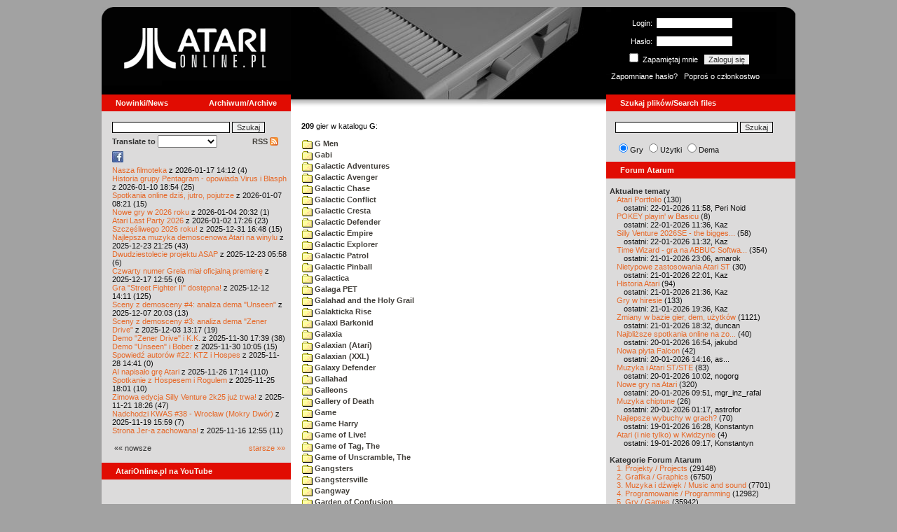

--- FILE ---
content_type: text/html; charset=iso-8859-2
request_url: http://atarionline.pl/v01/index.php?ct=katalog&sub=G&tg=Garden%20of%20Confusion
body_size: 18180
content:
<html>
    <head>
        <title>Atari</title>
        <meta http-equiv="Content-Type" content="text/html; charset=iso-8859-2" />
        <meta name="title" content="AtariOnline.pl" />
        <meta name="page-topic" content="AtariOnline.pl" />
        <meta name="Keywords" content="atari,xl,xe,st,ste,tt,falcon,jaguar,lynx,dema,demoscena,gry,games" />
        <meta name="Description" content="Strona polskiej spo&#322;eczno&#347;ci mi&#322;o&#347;nik&#243;w komputer&#243;w Atari / Polish Atarians community website" />
        <meta name="author" content="Atari" />
        <meta name="publisher" content="Atari" />
        <meta name="copyright" content="Atari" />
        <meta name="doc-class" content="Atari" />
        <meta name="doc-rights" content="Content under GNU FDL licence." />
        <link rel="stylesheet" href="styles.css" type="text/css">
        <map id="atarionline" name="atarionline">
            <area shape="rect" coords="31,29,234,88" href="/" alt="atarionline.pl" />
        </map>
        <link rel="alternate" type="application/rss+xml" title="atarionline.pl: Wiadomo?ci" href="/rss/all.xml" />
        <script language="javascript" src="js/jquery-1.11.2.min.js"></script>
        <script language="javascript" src="js/jquery.textareaCounter.plugin.js"></script>
        <script language="javascript" src="script.js?cb=201610281036"></script>
	<!-- Facebook Pixel Code -->
	<!-- added 20240130 by jh -->
<script>
!function(f,b,e,v,n,t,s)
{if(f.fbq)return;n=f.fbq=function(){n.callMethod?
n.callMethod.apply(n,arguments):n.queue.push(arguments)};
if(!f._fbq)f._fbq=n;n.push=n;n.loaded=!0;n.version='2.0';
n.queue=[];t=b.createElement(e);t.async=!0;
t.src=v;s=b.getElementsByTagName(e)[0];
s.parentNode.insertBefore(t,s)}(window, document,'script',
'https://connect.facebook.net/en_US/fbevents.js');
fbq('init', '1563421994458971');
fbq('track', 'PageView');
</script>
<noscript>
<img height="1" width="1" style="display:none"
src="https://www.facebook.com/tr?id=1563421994458971&ev=PageView&noscript=1"/>
</noscript>
<!-- End Facebook Pixel Code -->
    </head>
    <script type="text/javascript">if(self!=top){if(document.images)top.location.replace(window.location.href);else top.location.href = window.location.href;}</script>
    <body>
        <div id="fb-root"></div><script>(function(d, s, id) {var js, fjs = d.getElementsByTagName(s)[0];if (d.getElementById(id)) return;js = d.createElement(s); js.id = id;js.src = "//connect.facebook.net/pl_PL/all.js#xfbml=1";fjs.parentNode.insertBefore(js, fjs);}(document, 'script', 'facebook-jssdk'));</script>
        <div align="center">
            <table cellpadding="0" cellspacing="0" border="0" style="width:990px">
                <tr>
                    <td valign="top" style="width:270px"><img src="gfx/atarionline2.gif" height="125"  alt="atarionline.pl" usemap="#atarionline" border="0"></td>
                    <td style="width:450px;background-color:#000;text-align:center" valign="top" rowspan="2"><img style="height:132px;width:450px;" src="gfx/atarki/atari_header_35_xf.jpg" alt="Atari" /><img style="height:17px;width:450px" src="gfx/atari130_2b.jpg"></td>
                    <td style="width:270px">
                        <div style="background-image: url(gfx/atarionline2_r.gif);height:125px;color:white;">
                            <div style='padding-top:5px;padding-left:0px'>
                                                                <form id="frmSignIn" action="/forum/people.php" method="post" style="margin:5px 0 0 0;">
                                    <input type="hidden" value="SignIn" name="PostBackAction"/>
                                    <input type="hidden" value="" name="ReturnUrl"/>
                                    <div style='margin-left:30px;'>
                                        <table cellspacing="0" cellpadding="0" >
                                            <tr><td style='color:#ffffff;text-align:right;'>Login:</td><td><input id="txtUsername" type="text" maxlength="20" value="" name="Username" style="margin: 5px; width: 110px;"/></td></tr>
                                            <tr><td style='color:#ffffff;text-align:right;'>Has&#322;o:</td><td><input id="txtPassword" type="password" value="" name="Password" style="margin: 5px; width: 110px;"/></td></tr>
                                            <tr><td colspan='2' style='padding-left:0px;color:#ffffff;'><div style="display:inline-block;vertical-align:text-bottom;"><input id="RememberMeID" type="checkbox" value="1" name="RememberMe" style="margin: 3px;"/> Zapami&#281;taj mnie <input type="submit" value="Zaloguj si&#281;" name="btnSignIn" style="margin: 5px;" onclick="this.form.target='_blank';return true;"></div></td></tr>
                                        </table>
                                    </div>
                                </form>
                            </div>
                            <div style='margin-top:5px;padding-left:7px;'>
                                <a class='log' href='/forum/people.php?PostBackAction=PasswordRequestForm' target='_blank'>Zapomniane has&#322;o?</a>&nbsp&nbsp&nbsp;<a class='log' href='/forum/people.php?PostBackAction=ApplyForm' target='_blank'>Popro&#347; o cz&#322;onkostwo</a>
                                                            </div>
                        </div>
                    </td>
                </tr>
                <tr>
                    <td style="height:24px;"><div class='dzial'>
							<a href="index.php?ct=nowinki&id=latest&ucat=1&subaction=showfull" class="big"><b>Nowinki/News</b></a>
							<a href="https://atarionline.pl/0" class="big" style="float: right; margin-right: 20;"><b>Archiwum/Archive</b></a>
						</div></td>
                    <td style="height:24px;"><div class='dzial'><a href="?ct=search" class="big"><b>Szukaj plik&#243;w/Search files</b></a></div></td>
                </tr>
            </table>
            <table cellpadding="0" cellspacing="0" border="0" style="width:990px">
                <tr>
                    <td class="kolumnaLewa" valign="top" style="padding-top: 0!important;">
                        <div style="width:270px;overflow:visible;">
                        <div class='wew' style="padding-top: 15px;">
<form action="/wayback/search.php" target="_blank" accept-charset="UTF-8" style="margin: 0; padding: 0px 10px;">
    <input type="text" name="q" style="width: 70%;" value=""> <input title="c:<tekst> szuka po tre&#347;ci artyku&#322;&#243;w" type="submit" value="Szukaj">
</form>
<!--<form target='_blank'  name=metasearch method=POST accept-charset="UTF-8" action='http://startpage.com/do/search' style="margin:0; padding:0;"
onSubmit="javascript:document.metasearch.query.value=document.metasearch.keyword.value;" ><table border="0" cellspacing="0" cellpadding="3" align="center"><tr><td><INPUT type=hidden name=from
value=searchbox><input name=language type=hidden value=polski ><input type=hidden name=cat value=web><input name=query type=hidden><input name=keyword type=text style="width:180px"> <input
type=hidden name=cmd value="process_search"><input type=hidden name=frm value=sb><input type=hidden name=host value="atarionline.pl">  </td><td><input type=Submit value="Szukaj"></td></tr></table>
<input type=hidden name=linkback_url value="http://atarionline.pl/"><input type=hidden name=linkback_sitename value="AtariOnline.pl"></form>-->
    <!--<form method="get" action="http://www.google.com/custom" target="_blank" style="margin:0 0 0 10">
        <a href="http://www.google.com/search"><img src="./gfx/google.png" alt="Google" style="border:0px;width:54px;height:22px;vertical-align:middle;" /></a> &nbsp;
        <input name="q" size="31" maxlength="255" value="" type="text" style="width:120px;" />
        <input name="sa" value="Szukaj" type="submit" style="width:55px;"/><br />
        <input name="domains" value="atarionline.pl" type="hidden" />
        <input name="sitesearch" value="atarionline.pl" type="hidden" />
    </form>-->
    <table style="width:250px">
        <tr>
            <td style="padding-left:8px;">
                <b>Translate to</b>
                <select onchange="trans(this)" id="tran" style="font-size:12px;">
                    <option />
                    <option value='cs'>Czech</option><option value='nl'>Dutch</option><option value='en'>English</option><option value='fi'>Finnish</option><option value='fr'>French</option><option value='de'>German</option><option value='el'>Greek</option><option value='it'>Italian</option><option value='ja'>Japanese</option><option value='pl'>Polish</option><option value='pt'>Portuguese</option><option value='ru'>Russian</option><option value='sk'>Slovak</option><option value='sl'>Slovene</option><option value='es'>Spanish</option>                </select>
                <script language="javascript">
                    function trans(toj){ document.location = 'http://translate.google.com/translate?client=tmpg&hl=pl&u=' + escape(document.location) + '&langpair=pl|' + toj.value; }
                </script>
            </td>
            <td style="text-align:right;">
                <a href="index.php?ct=rss" class="menu">RSS <img src="gfx/rss-logo.png" border="0" style="vertical-align:-2" alt="RSS"></a>
            </td>
        </tr>
    </table>
    <div style="margin-left:10px;margin-bottom:5px;width:250px;overflow:hidden;">
        <div style="width:40px;float:left;margin-top:2px;"><span style="cursor:pointer;" onclick="window.open('http://www.facebook.com/pages/atarionlinepl/199043206802750');return false;"><img src="gfx/facebook.jpeg"></span></div>
        <div style="float:left;max-width: 100px;" class="fb-like" data-href="http://www.facebook.com/pages/atarionlinepl/199043206802750" data-send="false" data-layout="button_count" width="100" data-width="100" data-show-faces="false" data-font="arial"></div>

    </div>
    <div style="margin-left:10px">
<!-- url: /v01/index.php?ct=kazip&sub=K -->
<a href="/v01/index.php?subaction=showfull&amp;id=1768655553&amp;archive=&amp;start_from=0&amp;ucat=1&amp;ct=nowinki">Nasza filmoteka</a> z 2026-01-17 14:12 (4)<br/><a href="/v01/index.php?subaction=showfull&amp;id=1768067697&amp;archive=&amp;start_from=0&amp;ucat=1&amp;ct=nowinki">Historia grupy Pentagram - opowiada Virus i Blasph</a> z 2026-01-10 18:54 (25)<br/><a href="/v01/index.php?subaction=showfull&amp;id=1767770503&amp;archive=&amp;start_from=0&amp;ucat=1&amp;ct=nowinki">Spotkania online dzi&#347, jutro, pojutrze</a> z 2026-01-07 08:21 (15)<br/><a href="/v01/index.php?subaction=showfull&amp;id=1767555179&amp;archive=&amp;start_from=0&amp;ucat=1,7&amp;ct=nowinki">Nowe gry w 2026 roku</a> z 2026-01-04 20:32 (1)<br/><a href="/v01/index.php?subaction=showfull&amp;id=1767371205&amp;archive=&amp;start_from=0&amp;ucat=1&amp;ct=nowinki">Atari Last Party 2026</a> z 2026-01-02 17:26 (23)<br/><a href="/v01/index.php?subaction=showfull&amp;id=1767196085&amp;archive=&amp;start_from=0&amp;ucat=1&amp;ct=nowinki">Szcz&#281&#347liwego 2026 roku!</a> z 2025-12-31 16:48 (15)<br/><a href="/v01/index.php?subaction=showfull&amp;id=1766521517&amp;archive=&amp;start_from=0&amp;ucat=1,3&amp;ct=nowinki">Najlepsza muzyka demoscenowa Atari na winylu</a> z 2025-12-23 21:25 (43)<br/><a href="/v01/index.php?subaction=showfull&amp;id=1766465919&amp;archive=&amp;start_from=0&amp;ucat=1&amp;ct=nowinki">Dwudziestolecie projektu ASAP</a> z 2025-12-23 05:58 (6)<br/><a href="/v01/index.php?subaction=showfull&amp;id=1765972516&amp;archive=&amp;start_from=0&amp;ucat=1&amp;ct=nowinki">Czwarty numer Grela mia&#322 oficjaln&#261 premier&#281</a> z 2025-12-17 12:55 (6)<br/><a href="/v01/index.php?subaction=showfull&amp;id=1765545066&amp;archive=&amp;start_from=0&amp;ucat=1&amp;ct=nowinki">Gra "Street Fighter II" dost&#281pna!</a> z 2025-12-12 14:11 (125)<br/><a href="/v01/index.php?subaction=showfull&amp;id=1765134219&amp;archive=&amp;start_from=0&amp;ucat=1&amp;ct=nowinki">Sceny z demosceny #4: analiza dema "Unseen"</a> z 2025-12-07 20:03 (13)<br/><a href="/v01/index.php?subaction=showfull&amp;id=1764764268&amp;archive=&amp;start_from=0&amp;ucat=1&amp;ct=nowinki">Sceny z demosceny #3: analiza dema "Zener Drive"</a> z 2025-12-03 13:17 (19)<br/><a href="/v01/index.php?subaction=showfull&amp;id=1764520793&amp;archive=&amp;start_from=0&amp;ucat=1&amp;ct=nowinki">Demo "Zener Drive" i K.K.</a> z 2025-11-30 17:39 (38)<br/><a href="/v01/index.php?subaction=showfull&amp;id=1764493558&amp;archive=&amp;start_from=0&amp;ucat=1&amp;ct=nowinki">Demo "Unseen" i Bober</a> z 2025-11-30 10:05 (15)<br/><a href="/v01/index.php?subaction=showfull&amp;id=1764337291&amp;archive=&amp;start_from=0&amp;ucat=1&amp;ct=nowinki">Spowied&#378 autor&#243w #22: KTZ i Hospes</a> z 2025-11-28 14:41 (0)<br/><a href="/v01/index.php?subaction=showfull&amp;id=1764173674&amp;archive=&amp;start_from=0&amp;ucat=1&amp;ct=nowinki">AI napisa&#322o gr&#281 Atari</a> z 2025-11-26 17:14 (110)<br/><a href="/v01/index.php?subaction=showfull&amp;id=1764090110&amp;archive=&amp;start_from=0&amp;ucat=1&amp;ct=nowinki">Spotkanie z Hospesem i Rogulem</a> z 2025-11-25 18:01 (10)<br/><a href="/v01/index.php?subaction=showfull&amp;id=1763746014&amp;archive=&amp;start_from=0&amp;ucat=1&amp;ct=nowinki">Zimowa edycja Silly Venture 2k25 ju&#380 trwa!</a> z 2025-11-21 18:26 (47)<br/><a href="/v01/index.php?subaction=showfull&amp;id=1763564363&amp;archive=&amp;start_from=0&amp;ucat=1&amp;ct=nowinki">Nadchodzi KWAS #38 - Wroc&#322aw (Mokry Dw&#243r)</a> z 2025-11-19 15:59 (7)<br/><a href="/v01/index.php?subaction=showfull&amp;id=1763294100&amp;archive=&amp;start_from=0&amp;ucat=1&amp;ct=nowinki">Strona Jer-a zachowana!</a> z 2025-11-16 12:55 (11)<br/><!--<table align="center" style="margin-top:10px" width="272">-->
<table align="center" style="margin-top:10px" width="250">
<tr><td>&#171;&#171; nowsze</td><td align="right"><a href="/v01/index.php?start_from=20&amp;ucat=1&amp;archive=&amp;subaction=showfull&amp;id=1768655553&amp;ct=nowinki">starsze &#187;&#187;</a></td></tr>
</table></div>
    <br>
</div>

<div class='dzial'>
	<a href='https://www.youtube.com/@AtariOnline' class='big' target='_blank'><b>AtariOnline.pl na YouTube</b></a>
</div>

	<div style=''>
			<iframe src='https://www.youtube.com/embed/c-5tTdQKhM8?si=IQGNIwD3tv9ZrqG8' title='YouTube video player' frameborder='0' allow='accelerometer; autoplay; clipboard-write; encrypted-media; gyroscope; picture-in-picture; web-share' referrerpolicy='strict-origin-when-cross-origin' allowfullscreen='' width='100%'></iframe>
	</div>
		
<div class='dzial'><b>Pomocnik/Helper</b></div>
<div class='wew'>
    <br>
    <a class="menu" href="index.php?ct=poczatki&id=latest&ucat=7&subaction=showfull">Poradniki</a><br>
    <div style="margin-left:10px">
<!-- url: /v01/index.php?start_from=620&subaction=showfull&id=1540805905&ct=nowinki -->
<a href="/v01/index.php?subaction=showfull&amp;id=1767555179&amp;archive=&amp;start_from=0&amp;ucat=1,7&amp;ct=poczatki">Nowe gry w 2026 roku</a> (1)<br/><a href="/v01/index.php?subaction=showfull&amp;id=1640341220&amp;archive=&amp;start_from=0&amp;ucat=7&amp;ct=poczatki">SFX-Engine w MAD Pascalu</a> (3)<br/><a href="/v01/index.php?subaction=showfull&amp;id=1598722271&amp;archive=&amp;start_from=0&amp;ucat=1,7&amp;ct=poczatki">Narz&#281dzie do tworzenia scrolli</a> (12)<br/><a href="/v01/index.php?subaction=showfull&amp;id=1598077778&amp;archive=&amp;start_from=0&amp;ucat=1,7&amp;ct=poczatki">Kartrid&#380 Sparta DOS X</a> (6)<br/><a href="/v01/index.php?subaction=showfull&amp;id=1597400834&amp;archive=&amp;start_from=0&amp;ucat=1,7&amp;ct=poczatki">Usprawnienia magnetofonu XC12</a> (12)<br/><a href="/v01/index.php?subaction=showfull&amp;id=1595244862&amp;archive=&amp;start_from=0&amp;ucat=1,7&amp;ct=poczatki">Konserwacja stacji dysk&#243w 1050</a> (19)<br/><a href="/v01/index.php?subaction=showfull&amp;id=1594415593&amp;archive=&amp;start_from=0&amp;ucat=1,7&amp;ct=poczatki">Konserwacja magnetofonu XC12</a> (14)<br/><a href="/v01/index.php?subaction=showfull&amp;id=1577917029&amp;archive=&amp;start_from=0&amp;ucat=7&amp;ct=poczatki">Nowe gry w 2020 roku</a> (2)<br/><a href="/v01/index.php?subaction=showfull&amp;id=1553550711&amp;archive=&amp;start_from=0&amp;ucat=1,7&amp;ct=poczatki">Nowe gry w 2019 roku</a> (35)<br/><a href="/v01/index.php?subaction=showfull&amp;id=1509055105&amp;archive=&amp;start_from=0&amp;ucat=7&amp;ct=poczatki">Nowe gry w 2017 roku</a> (3)<br/><a href="/v01/index.php?subaction=showfull&amp;id=1489249120&amp;archive=&amp;start_from=0&amp;ucat=1,7&amp;ct=poczatki">Larek pokazuje</a> (40)<br/><a href="/v01/index.php?subaction=showfull&amp;id=1468443682&amp;archive=&amp;start_from=0&amp;ucat=1,7&amp;ct=poczatki">Emulacja ZX Spectrum na VBXE</a> (26)<br/><a href="/v01/index.php?subaction=showfull&amp;id=1451662439&amp;archive=&amp;start_from=0&amp;ucat=7&amp;ct=poczatki">Nowe gry w 2016 roku</a> (7)<br/><a href="/v01/index.php?subaction=showfull&amp;id=1451265472&amp;archive=&amp;start_from=0&amp;ucat=7&amp;ct=poczatki">Nowe gry w 2015 roku</a> (4)<br/><a href="/v01/index.php?subaction=showfull&amp;id=1421112934&amp;archive=&amp;start_from=0&amp;ucat=7&amp;ct=poczatki">Partycjonowanie karty SIDE (APT/FAT16/FAT32)</a> (1)<br/><a href="/v01/index.php?subaction=showfull&amp;id=1419102579&amp;archive=&amp;start_from=0&amp;ucat=1,7&amp;ct=poczatki">BMPVIEW</a> (34)<br/><a href="/v01/index.php?subaction=showfull&amp;id=1407530251&amp;archive=&amp;start_from=0&amp;ucat=1,7&amp;ct=poczatki">Atari ST dla opornych</a> (75)<br/><a href="/v01/index.php?subaction=showfull&amp;id=1388615414&amp;archive=&amp;start_from=0&amp;ucat=7&amp;ct=poczatki">Nowe gry w 2014 roku</a> (19)<br/><a href="/v01/index.php?subaction=showfull&amp;id=1376243900&amp;archive=&amp;start_from=0&amp;ucat=1,7&amp;ct=poczatki">Tritone engine</a> (11)<br/><a href="/v01/index.php?subaction=showfull&amp;id=1369770683&amp;archive=&amp;start_from=0&amp;ucat=1,7&amp;ct=poczatki">QChan Engine</a> (6)<br/><table align="center" style="margin-top:10px" width="100%">
<tr><td>nowsze</td><td align="right"><a href="/v01/index.php?start_from=20&amp;ucat=7&amp;archive=&amp;subaction=showfull&amp;id=1768655553&amp;ct=poczatki">starsze</a></td></tr>
</table></div>
    <br>
</div>
<div class="wew">
    <b style="color: rgb(51, 51, 51);">Emulatory</b><br>
    <div style="padding-left:9px;">
        <a href="https://github.com/Jaskier/Atari800Win-PLus/downloads">Emulator Atari800Win</a><br>
        <a href="/utils/Z.%20Inne%20platformy/PC/Atari800Win/Atari800Win%204.0.7z">Emulator Atari800Win PLus 4.0 (Windows)</a><br>
        <a href="http://www.xl-project.com/">Emulator Atari++ (multiplatform)</a><br>
        <a href="http://www.virtualdub.org/altirra.html">Emulator Altirra (Windows)</a><br>
        <br>
    </div>
    <a href="index.php?ct=biblioteka&id=latest&ucat=8&subaction=showfull" class="menu">Biblioteka Atarowca</a><br>
    <div style="margin-left:10px">
<div style='padding-left:5px;padding-top:3px;padding-bottom:3px;'><a href='http://atarionline.pl/v01/index.php?ct=biblioteka&id=latest&ucat=8&subaction=showfull#zin=Moje_Atari__rok=1990' style='border:solid 0px;'><img style='cursor:pointer;border:solid 1px black;' src='/biblioteka/czasopisma/Moje_Atari/Moje_Atari_1990_02_male.jpg'></a></div><!-- url: /v01/index.php?start_from=20&subaction=showfull&id=1570446728&ct=opisy -->
<a href="/v01/index.php?subaction=showfull&amp;id=1234027498&amp;archive=&amp;start_from=0&amp;ucat=8&amp;ct=biblioteka">Czasopisma: 714 sztuk</a> (153)<br/><a href="/v01/index.php?subaction=showfull&amp;id=1203469410&amp;archive=&amp;start_from=0&amp;ucat=8&amp;ct=biblioteka">Materia&#322y scenowe: 32 sztuki</a> (9)<br/><a href="/v01/index.php?subaction=showfull&amp;id=1203469381&amp;archive=&amp;start_from=0&amp;ucat=8&amp;ct=biblioteka">Materia&#322y ksi&#261&#380kowe: 138 sztuk</a> (55)<br/><a href="/v01/index.php?subaction=showfull&amp;id=1203469367&amp;archive=&amp;start_from=0&amp;ucat=8&amp;ct=biblioteka">Materia&#322y firmowe: 23 sztuki</a> (19)<br/><a href="/v01/index.php?subaction=showfull&amp;id=1203469338&amp;archive=&amp;start_from=0&amp;ucat=8&amp;ct=biblioteka">Materia&#322y o grach: 351 sztuk</a> (18)<br/></div>
    <a style="padding-left:9px;" href="http://chomikuj.pl/voyssgdial/Dokumenty+atarowskie" target="_blank">Spiżarnia Voya na Chomikuj.pl</a><br>
<a style="padding-left:9px;" href="http://www.t2e.pl/pl/435/434/435/Bajtek-Redux" target="_blank">Bajtek Redux</a><br>
    <br>
    <b style="color: rgb(51, 51, 51);">Zasoby wiedzy</b><br>
    <div style="padding-left:9px;">
        <a href="http://atariki.krap.pl/index.php/Strona_główna" target="_blank">Atariki</a><br>
        <a href="http://atariwiki.strotmann.de/" target="_blank">XWiki</a><br>
        <a href="http://gury.atari8.info/" target="_blank">Gury's Atari 8-bit Forever</a><br>
        <a href="http://www.atarimania.com/start.php" target="_blank">Atarimania</a><br>
        <a href="http://www.atariarchives.org/" target="_blank">Atari Archives</a><br>
        <a href="https://www.retrohax.net" target="_blank">Drygol's Retro Hacks</a><br>
        <a href="http://www.newbreedsoftware.com/xlsearch/" target="_blank">XL Search</a><br>
        <br>
    </div>
    <a href="index.php?ct=kontakt" class="menu">Kontakt</a><br>
    <br>
</div>
<div class='dzial'><a href="http://xxl.atari.pl/hsc/" class="big" target="_blank"><b>HI SCORE CAFÉ</b></a></div>
<!--<div id="hsc_banner" class="wew" style="padding-left:0!important;background-color: #000; height: 267px; background-image:url('gfx/loading.gif'); background-size:100%;"></div>-->
<a href="https://xxl.atari.pl/hsc/hsc-minotaur-16k/" target="_blank"><img src="https://atari.pl/hsc/hsc.php?i=1.12" style="width:270px;height:auto"></a><div class='dzial'><b>Gry/Games</b></div>
<div class='wew'>
    <br>
            <a href="index.php?ct=kazip" class="menu">Katalog gier (konwencja Kaz)</a> <br />
    Aktualizacja: 2026-01-21    <br>
    Liczba katalogów: 8757, liczba plików: 39273<br />Zmian katalogów: 117, zmian plików: 180<br /><br />    <table cellspacing="0" cellpadding="5" border="0">
        <tbody>
        <tr><td width="20%" nowrap=""><a href="index.php?ct=kazip&sub=0-9" name="0-9" class="menu"><img src="gfx/f.gif" border="0" align="absmiddle"> 0-9</a></td><td width="20%" nowrap=""><a href="index.php?ct=kazip&sub=A" name="A" class="menu"><img src="gfx/f.gif" border="0" align="absmiddle"> A</a></td><td width="20%" nowrap=""><a href="index.php?ct=kazip&sub=B" name="B" class="menu"><img src="gfx/f.gif" border="0" align="absmiddle"> B</a></td><td width="20%" nowrap=""><a href="index.php?ct=kazip&sub=C" name="C" class="menu"><img src="gfx/f.gif" border="0" align="absmiddle"> C</a></td><td width="20%" nowrap=""><a href="index.php?ct=kazip&sub=D" name="D" class="menu"><img src="gfx/f.gif" border="0" align="absmiddle"> D</a></td></tr><tr><td width="20%" nowrap=""><a href="index.php?ct=kazip&sub=E" name="E" class="menu"><img src="gfx/f.gif" border="0" align="absmiddle"> E</a></td><td width="20%" nowrap=""><a href="index.php?ct=kazip&sub=F" name="F" class="menu"><img src="gfx/f.gif" border="0" align="absmiddle"> F</a></td><td width="20%" nowrap=""><a href="index.php?ct=kazip&sub=G" name="G" class="menu"><img src="gfx/f.gif" border="0" align="absmiddle"> G</a></td><td width="20%" nowrap=""><a href="index.php?ct=kazip&sub=H" name="H" class="menu"><img src="gfx/f.gif" border="0" align="absmiddle"> H</a></td><td width="20%" nowrap=""><a href="index.php?ct=kazip&sub=I" name="I" class="menu"><img src="gfx/f.gif" border="0" align="absmiddle"> I</a></td></tr><tr><td width="20%" nowrap=""><a href="index.php?ct=kazip&sub=J" name="J" class="menu"><img src="gfx/f.gif" border="0" align="absmiddle"> J</a></td><td width="20%" nowrap=""><a href="index.php?ct=kazip&sub=K" name="K" class="menu"><img src="gfx/f.gif" border="0" align="absmiddle"> K</a></td><td width="20%" nowrap=""><a href="index.php?ct=kazip&sub=L" name="L" class="menu"><img src="gfx/f.gif" border="0" align="absmiddle"> L</a></td><td width="20%" nowrap=""><a href="index.php?ct=kazip&sub=M" name="M" class="menu"><img src="gfx/f.gif" border="0" align="absmiddle"> M</a></td><td width="20%" nowrap=""><a href="index.php?ct=kazip&sub=N" name="N" class="menu"><img src="gfx/f.gif" border="0" align="absmiddle"> N</a></td></tr><tr><td width="20%" nowrap=""><a href="index.php?ct=kazip&sub=O" name="O" class="menu"><img src="gfx/f.gif" border="0" align="absmiddle"> O</a></td><td width="20%" nowrap=""><a href="index.php?ct=kazip&sub=P" name="P" class="menu"><img src="gfx/f.gif" border="0" align="absmiddle"> P</a></td><td width="20%" nowrap=""><a href="index.php?ct=kazip&sub=Q" name="Q" class="menu"><img src="gfx/f.gif" border="0" align="absmiddle"> Q</a></td><td width="20%" nowrap=""><a href="index.php?ct=kazip&sub=R" name="R" class="menu"><img src="gfx/f.gif" border="0" align="absmiddle"> R</a></td><td width="20%" nowrap=""><a href="index.php?ct=kazip&sub=S" name="S" class="menu"><img src="gfx/f.gif" border="0" align="absmiddle"> S</a></td></tr><tr><td width="20%" nowrap=""><a href="index.php?ct=kazip&sub=T" name="T" class="menu"><img src="gfx/f.gif" border="0" align="absmiddle"> T</a></td><td width="20%" nowrap=""><a href="index.php?ct=kazip&sub=U" name="U" class="menu"><img src="gfx/f.gif" border="0" align="absmiddle"> U</a></td><td width="20%" nowrap=""><a href="index.php?ct=kazip&sub=V" name="V" class="menu"><img src="gfx/f.gif" border="0" align="absmiddle"> V</a></td><td width="20%" nowrap=""><a href="index.php?ct=kazip&sub=W" name="W" class="menu"><img src="gfx/f.gif" border="0" align="absmiddle"> W</a></td><td width="20%" nowrap=""><a href="index.php?ct=kazip&sub=X" name="X" class="menu"><img src="gfx/f.gif" border="0" align="absmiddle"> X</a></td></tr><tr><td width="20%" nowrap=""><a href="index.php?ct=kazip&sub=Y" name="Y" class="menu"><img src="gfx/f.gif" border="0" align="absmiddle"> Y</a></td><td width="20%" nowrap=""><a href="index.php?ct=kazip&sub=Z" name="Z" class="menu"><img src="gfx/f.gif" border="0" align="absmiddle"> Z</a></td><td width="20%" nowrap=""><a href="index.php?ct=kazip&sub=inne" name="inne" class="menu"><img src="gfx/f.gif" border="0" align="absmiddle"> inne</a></td></tr>        </tbody>
    </table>
    <a href="/arch_kaz/_Archiwum Gier 8.zip" style="margin-left: 7px;" class="menu"><img src="gfx/zip.gif" width="16" height="16" alt="zip" align="absmiddle" border="0">Całość 3014 MB</a>
    <br /><br />

    <a href="index.php?ct=katalog" class="menu">Katalog gier (konwencja TOSEC)</a>
	<br>
    Aktualizacja: 2021-07-11    
	<br>
    <div style="margin-left:16px;margin-top:3px"><a href="/archiwa/archiwumgier-atarionlinepl-2021-07-11.7z" class="menu" title="2021-07-11"><img src="gfx/zip.gif" width="16" height="16" alt="7zip" align="absmiddle" border="0">Całość</a>&nbsp;&nbsp;<a href="/archiwa/archiwumgier-atarionlinepl-2021-07-11.7z.md5" target="_blank" style="font-size:9px;"><i>md5</i></a>, <a href="/archiwa/archiwumgier-atarionlinepl-2021-07-11.7z.sha" target="_blank" style="font-size:9px;"><i>sha</i></a>&nbsp;&nbsp;<span style="font-size:9">(<a href="http://7zip.org/" target="_blank">7-Zip</a>, <a href="http://tugzip.com/" target="_blank">TUGZip</a>)</span></div>    <br>
    <a href="index.php?ct=opisy&id=latest&ucat=2&subaction=showfull" class="menu">Opisy gier</a><br>
    <div style="margin-left:10px">
<!-- url: /v01/index.php?ct=nowinki&ucat=1&subaction=showfull&id=1768655553 -->
<a href="/v01/index.php?subaction=showfull&amp;id=1642509574&amp;archive=&amp;start_from=0&amp;ucat=1,2&amp;ct=opisy">"Old Towers" (Atari ST)</a> opisa&#322 Misza (19)<br/><a href="/v01/index.php?subaction=showfull&amp;id=1565260976&amp;archive=&amp;start_from=0&amp;ucat=2&amp;ct=opisy">Submarine Commander</a> opisa&#322 Kaz (36)<br/><a href="/v01/index.php?subaction=showfull&amp;id=1325106085&amp;archive=&amp;start_from=0&amp;ucat=2&amp;ct=opisy">Frogs</a> opisa&#322 Xeen (0)<br/><a href="/v01/index.php?subaction=showfull&amp;id=1302438011&amp;archive=&amp;start_from=0&amp;ucat=2&amp;ct=opisy">Choplifter!</a> opisa&#322 Urborg (0)<br/><a href="/v01/index.php?subaction=showfull&amp;id=1287846816&amp;archive=&amp;start_from=0&amp;ucat=2&amp;ct=opisy">Joust</a> opisa&#322 Urborg (17)<br/><a href="/v01/index.php?subaction=showfull&amp;id=1285428357&amp;archive=&amp;start_from=0&amp;ucat=2&amp;ct=opisy">Commando</a> opisa&#322 Urborg (35)<br/><a href="/v01/index.php?subaction=showfull&amp;id=1281515379&amp;archive=&amp;start_from=0&amp;ucat=2&amp;ct=opisy">Mario Bros</a> opisa&#322 Urborg (13)<br/><a href="/v01/index.php?subaction=showfull&amp;id=1272032995&amp;archive=&amp;start_from=0&amp;ucat=2&amp;ct=opisy">Xenophobe</a> opisa&#322 Urborg (36)<br/><a href="/v01/index.php?subaction=showfull&amp;id=1265113614&amp;archive=&amp;start_from=0&amp;ucat=2&amp;ct=opisy">Robbo Forever</a> opisa&#322 tbxx (16)<br/><a href="/v01/index.php?subaction=showfull&amp;id=1265113583&amp;archive=&amp;start_from=0&amp;ucat=2&amp;ct=opisy">Kolony 2106</a> opisa&#322 tbxx (3)<br/><a href="/v01/index.php?subaction=showfull&amp;id=1250034592&amp;archive=&amp;start_from=0&amp;ucat=2&amp;ct=opisy">Archon II: Adept </a> opisa&#322 Urborg/TDC (9)<br/><a href="/v01/index.php?subaction=showfull&amp;id=1229478608&amp;archive=&amp;start_from=0&amp;ucat=2&amp;ct=opisy">Spitfire Ace/Hellcat Ace</a> opisa&#322 Farscape (9)<br/><a href="/v01/index.php?subaction=showfull&amp;id=1214266153&amp;archive=&amp;start_from=0&amp;ucat=2&amp;ct=opisy">Wyspa</a> opisa&#322 Kaz (9)<br/><a href="/v01/index.php?subaction=showfull&amp;id=1212964178&amp;archive=&amp;start_from=0&amp;ucat=2&amp;ct=opisy">Archon</a> opisa&#322 Urborg/TDC (16)<br/><a href="/v01/index.php?subaction=showfull&amp;id=1208649682&amp;archive=&amp;start_from=0&amp;ucat=2&amp;ct=opisy">The Last Starfighter</a> opisa&#322 TDC (30)<br/><a href="/v01/index.php?subaction=showfull&amp;id=1192867897&amp;archive=&amp;start_from=0&amp;ucat=2&amp;ct=opisy">Dwie Wie&#380;e</a> opisa&#322 Muffy (19)<br/><a href="/v01/index.php?subaction=showfull&amp;id=1168646182&amp;archive=&amp;start_from=0&amp;ucat=2&amp;ct=opisy">Basil The Great Mouse Detective</a> opisa&#322 Charlie Cherry (125)<br/><a href="/v01/index.php?subaction=showfull&amp;id=1157242738&amp;archive=&amp;start_from=0&amp;ucat=2&amp;ct=opisy">Inny &#346;wiat</a> opisa&#322 Charlie Cherry (17)<br/><a href="/v01/index.php?subaction=showfull&amp;id=1153434334&amp;archive=&amp;start_from=0&amp;ucat=2&amp;ct=opisy">Inspektor</a> opisa&#322 Charlie Cherry (19)<br/><a href="/v01/index.php?subaction=showfull&amp;id=1148504179&amp;archive=&amp;start_from=0&amp;ucat=2&amp;ct=opisy">Grand Prix Simulator</a> opisa&#322 Charlie Cherry (16)<br/><!--<table align="center" style="margin-top:10px" width="272">-->
<table align="center" style="margin-top:10px" width="250">
<tr><td>&#171;&#171; nowsze</td><td align="right"><a href="/v01/index.php?start_from=20&amp;ucat=2&amp;archive=&amp;subaction=showfull&amp;id=1768655553&amp;ct=opisy">starsze &#187;&#187;</a></td></tr>
</table></div>
    <br>
</div>
<div class='dzial'><b>Wewnętrzne/Internals</b></div>
<div style="padding-left:9px;">
    <br>
    <a href="http://groups.google.com/group/pga2009atari?hl=pl" target="_blank">Organizowanie imprez Atari - dyskusja</a><br>
    <a href="http://groups.google.com/group/atari-scene-information-area?hl=pl" target="_blank">Atari demoscene database - dyskusja</a><br>
    <a href="http://groups.google.com/group/colony-wm?hl=pl" target="_blank">Colony Mobile - dyskusja</a><br>
    <a href="http://www.pivotaltracker.com/projects/84127" target="_blank">Colony Mobile - projekt</a><br>
    <a href="http://www.atarionline.pl/baws" target="_blank">Statystyki</a><br>
    <br>
</div>
<br>
<br>
<br>
&nbsp; &nbsp;Nowinki <!-- niestety --> tworzone dzięki <a href='http://www.cutephp.com' target='blank'><i>CuteNews</i></a>
                        </div>
                    </td>
                    <td class="kolumnaSrodkowa" valign="top">
                        <div style="width:420px;overflow:visible;">
                        <b>209</b> gier w katalogu <b>G</b>:<br>
<br>
<table cellspacing="0" cellpadding="1" border="0">
<tr>
<td width="100%" nowrap>
<a href="index.php?ct=katalog&sub=G&tg=G%20Men#G%20Men" name="G Men" class="menu"><img src="gfx/f.gif" border="0" align="absmiddle"> G Men</a>
</td>
</tr>
<tr>
<td nowrap>
<a href="index.php?ct=katalog&sub=G&tg=Gabi#Gabi" name="Gabi" class="menu"><img src="gfx/f.gif" border="0" align="absmiddle"> Gabi</a>
</td>
</tr>
<tr>
<td nowrap>
<a href="index.php?ct=katalog&sub=G&tg=Galactic%20Adventures#Galactic%20Adventures" name="Galactic Adventures" class="menu"><img src="gfx/f.gif" border="0" align="absmiddle"> Galactic Adventures</a>
</td>
</tr>
<tr>
<td nowrap>
<a href="index.php?ct=katalog&sub=G&tg=Galactic%20Avenger#Galactic%20Avenger" name="Galactic Avenger" class="menu"><img src="gfx/f.gif" border="0" align="absmiddle"> Galactic Avenger</a>
</td>
</tr>
<tr>
<td nowrap>
<a href="index.php?ct=katalog&sub=G&tg=Galactic%20Chase#Galactic%20Chase" name="Galactic Chase" class="menu"><img src="gfx/f.gif" border="0" align="absmiddle"> Galactic Chase</a>
</td>
</tr>
<tr>
<td nowrap>
<a href="index.php?ct=katalog&sub=G&tg=Galactic%20Conflict#Galactic%20Conflict" name="Galactic Conflict" class="menu"><img src="gfx/f.gif" border="0" align="absmiddle"> Galactic Conflict</a>
</td>
</tr>
<tr>
<td nowrap>
<a href="index.php?ct=katalog&sub=G&tg=Galactic%20Cresta#Galactic%20Cresta" name="Galactic Cresta" class="menu"><img src="gfx/f.gif" border="0" align="absmiddle"> Galactic Cresta</a>
</td>
</tr>
<tr>
<td nowrap>
<a href="index.php?ct=katalog&sub=G&tg=Galactic%20Defender#Galactic%20Defender" name="Galactic Defender" class="menu"><img src="gfx/f.gif" border="0" align="absmiddle"> Galactic Defender</a>
</td>
</tr>
<tr>
<td nowrap>
<a href="index.php?ct=katalog&sub=G&tg=Galactic%20Empire#Galactic%20Empire" name="Galactic Empire" class="menu"><img src="gfx/f.gif" border="0" align="absmiddle"> Galactic Empire</a>
</td>
</tr>
<tr>
<td nowrap>
<a href="index.php?ct=katalog&sub=G&tg=Galactic%20Explorer#Galactic%20Explorer" name="Galactic Explorer" class="menu"><img src="gfx/f.gif" border="0" align="absmiddle"> Galactic Explorer</a>
</td>
</tr>
<tr>
<td nowrap>
<a href="index.php?ct=katalog&sub=G&tg=Galactic%20Patrol#Galactic%20Patrol" name="Galactic Patrol" class="menu"><img src="gfx/f.gif" border="0" align="absmiddle"> Galactic Patrol</a>
</td>
</tr>
<tr>
<td nowrap>
<a href="index.php?ct=katalog&sub=G&tg=Galactic%20Pinball#Galactic%20Pinball" name="Galactic Pinball" class="menu"><img src="gfx/f.gif" border="0" align="absmiddle"> Galactic Pinball</a>
</td>
</tr>
<tr>
<td nowrap>
<a href="index.php?ct=katalog&sub=G&tg=Galactica#Galactica" name="Galactica" class="menu"><img src="gfx/f.gif" border="0" align="absmiddle"> Galactica</a>
</td>
</tr>
<tr>
<td nowrap>
<a href="index.php?ct=katalog&sub=G&tg=Galaga%20PET#Galaga%20PET" name="Galaga PET" class="menu"><img src="gfx/f.gif" border="0" align="absmiddle"> Galaga PET</a>
</td>
</tr>
<tr>
<td nowrap>
<a href="index.php?ct=katalog&sub=G&tg=Galahad%20and%20the%20Holy%20Grail#Galahad%20and%20the%20Holy%20Grail" name="Galahad and the Holy Grail" class="menu"><img src="gfx/f.gif" border="0" align="absmiddle"> Galahad and the Holy Grail</a>
</td>
</tr>
<tr>
<td nowrap>
<a href="index.php?ct=katalog&sub=G&tg=Galakticka%20Rise#Galakticka%20Rise" name="Galakticka Rise" class="menu"><img src="gfx/f.gif" border="0" align="absmiddle"> Galakticka Rise</a>
</td>
</tr>
<tr>
<td nowrap>
<a href="index.php?ct=katalog&sub=G&tg=Galaxi%20Barkonid#Galaxi%20Barkonid" name="Galaxi Barkonid" class="menu"><img src="gfx/f.gif" border="0" align="absmiddle"> Galaxi Barkonid</a>
</td>
</tr>
<tr>
<td nowrap>
<a href="index.php?ct=katalog&sub=G&tg=Galaxia#Galaxia" name="Galaxia" class="menu"><img src="gfx/f.gif" border="0" align="absmiddle"> Galaxia</a>
</td>
</tr>
<tr>
<td nowrap>
<a href="index.php?ct=katalog&sub=G&tg=Galaxian%20%28Atari%29#Galaxian%20%28Atari%29" name="Galaxian (Atari)" class="menu"><img src="gfx/f.gif" border="0" align="absmiddle"> Galaxian (Atari)</a>
</td>
</tr>
<tr>
<td nowrap>
<a href="index.php?ct=katalog&sub=G&tg=Galaxian%20%28XXL%29#Galaxian%20%28XXL%29" name="Galaxian (XXL)" class="menu"><img src="gfx/f.gif" border="0" align="absmiddle"> Galaxian (XXL)</a>
</td>
</tr>
<tr>
<td nowrap>
<a href="index.php?ct=katalog&sub=G&tg=Galaxy%20Defender#Galaxy%20Defender" name="Galaxy Defender" class="menu"><img src="gfx/f.gif" border="0" align="absmiddle"> Galaxy Defender</a>
</td>
</tr>
<tr>
<td nowrap>
<a href="index.php?ct=katalog&sub=G&tg=Gallahad#Gallahad" name="Gallahad" class="menu"><img src="gfx/f.gif" border="0" align="absmiddle"> Gallahad</a>
</td>
</tr>
<tr>
<td nowrap>
<a href="index.php?ct=katalog&sub=G&tg=Galleons#Galleons" name="Galleons" class="menu"><img src="gfx/f.gif" border="0" align="absmiddle"> Galleons</a>
</td>
</tr>
<tr>
<td nowrap>
<a href="index.php?ct=katalog&sub=G&tg=Gallery%20of%20Death#Gallery%20of%20Death" name="Gallery of Death" class="menu"><img src="gfx/f.gif" border="0" align="absmiddle"> Gallery of Death</a>
</td>
</tr>
<tr>
<td nowrap>
<a href="index.php?ct=katalog&sub=G&tg=Game#Game" name="Game" class="menu"><img src="gfx/f.gif" border="0" align="absmiddle"> Game</a>
</td>
</tr>
<tr>
<td nowrap>
<a href="index.php?ct=katalog&sub=G&tg=Game%20Harry#Game%20Harry" name="Game Harry" class="menu"><img src="gfx/f.gif" border="0" align="absmiddle"> Game Harry</a>
</td>
</tr>
<tr>
<td nowrap>
<a href="index.php?ct=katalog&sub=G&tg=Game%20of%20Live%21#Game%20of%20Live%21" name="Game of Live!" class="menu"><img src="gfx/f.gif" border="0" align="absmiddle"> Game of Live!</a>
</td>
</tr>
<tr>
<td nowrap>
<a href="index.php?ct=katalog&sub=G&tg=Game%20of%20Tag%2C%20The#Game%20of%20Tag%2C%20The" name="Game of Tag, The" class="menu"><img src="gfx/f.gif" border="0" align="absmiddle"> Game of Tag, The</a>
</td>
</tr>
<tr>
<td nowrap>
<a href="index.php?ct=katalog&sub=G&tg=Game%20of%20Unscramble%2C%20The#Game%20of%20Unscramble%2C%20The" name="Game of Unscramble, The" class="menu"><img src="gfx/f.gif" border="0" align="absmiddle"> Game of Unscramble, The</a>
</td>
</tr>
<tr>
<td nowrap>
<a href="index.php?ct=katalog&sub=G&tg=Gangsters#Gangsters" name="Gangsters" class="menu"><img src="gfx/f.gif" border="0" align="absmiddle"> Gangsters</a>
</td>
</tr>
<tr>
<td nowrap>
<a href="index.php?ct=katalog&sub=G&tg=Gangstersville#Gangstersville" name="Gangstersville" class="menu"><img src="gfx/f.gif" border="0" align="absmiddle"> Gangstersville</a>
</td>
</tr>
<tr>
<td nowrap>
<a href="index.php?ct=katalog&sub=G&tg=Gangway#Gangway" name="Gangway" class="menu"><img src="gfx/f.gif" border="0" align="absmiddle"> Gangway</a>
</td>
</tr>
<tr>
<td nowrap>
<a href="index.php?ct=katalog&sub=G&tg=Garden%20of%20Confusion#Garden%20of%20Confusion" name="Garden of Confusion" class="menu"><img src="gfx/f.gif" border="0" align="absmiddle"> Garden of Confusion</a>
<div style="margin-left:16">
<table cellspacing="0" cellpadding="1" border="0">
<tr>
<td width="100%" nowrap>
<a href="/arch/G/Garden%20of%20Confusion/Garden%20of%20Confusion%20%281986%29%28ABBUC%29%28DE%29%28PD%29%5BBASIC%5D.atr" name="Garden of Confusion (1986)(ABBUC)(DE)(PD)[BASIC].atr" class="menu"><img src="gfx/atr-dcm.gif" border="0" align="absmiddle"> Garden of Confusion (1986)(ABBUC)(DE)(PD)[BASIC].atr</a>
</td>
</tr>
</table></div>
</td>
</tr>
<tr>
<td nowrap>
<a href="index.php?ct=katalog&sub=G&tg=Garden%20Walker%2C%20The#Garden%20Walker%2C%20The" name="Garden Walker, The" class="menu"><img src="gfx/f.gif" border="0" align="absmiddle"> Garden Walker, The</a>
</td>
</tr>
<tr>
<td nowrap>
<a href="index.php?ct=katalog&sub=G&tg=Gardner%20Game#Gardner%20Game" name="Gardner Game" class="menu"><img src="gfx/f.gif" border="0" align="absmiddle"> Gardner Game</a>
</td>
</tr>
<tr>
<td nowrap>
<a href="index.php?ct=katalog&sub=G&tg=Gardnerova%20Hra#Gardnerova%20Hra" name="Gardnerova Hra" class="menu"><img src="gfx/f.gif" border="0" align="absmiddle"> Gardnerova Hra</a>
</td>
</tr>
<tr>
<td nowrap>
<a href="index.php?ct=katalog&sub=G&tg=Gateway%20to%20Apshai#Gateway%20to%20Apshai" name="Gateway to Apshai" class="menu"><img src="gfx/f.gif" border="0" align="absmiddle"> Gateway to Apshai</a>
</td>
</tr>
<tr>
<td nowrap>
<a href="index.php?ct=katalog&sub=G&tg=GATO#GATO" name="GATO" class="menu"><img src="gfx/f.gif" border="0" align="absmiddle"> GATO</a>
</td>
</tr>
<tr>
<td nowrap>
<a href="index.php?ct=katalog&sub=G&tg=Gauntlet%20%28Lebeau%2C%20Donald%20R.%29#Gauntlet%20%28Lebeau%2C%20Donald%20R.%29" name="Gauntlet (Lebeau, Donald R.)" class="menu"><img src="gfx/f.gif" border="0" align="absmiddle"> Gauntlet (Lebeau, Donald R.)</a>
</td>
</tr>
<tr>
<td nowrap>
<a href="index.php?ct=katalog&sub=G&tg=Gauntlet%2C%20The#Gauntlet%2C%20The" name="Gauntlet, The" class="menu"><img src="gfx/f.gif" border="0" align="absmiddle"> Gauntlet, The</a>
</td>
</tr>
<tr>
<td nowrap>
<a href="index.php?ct=katalog&sub=G&tg=Gauntlet%20%28US%20Gold%29#Gauntlet%20%28US%20Gold%29" name="Gauntlet (US Gold)" class="menu"><img src="gfx/f.gif" border="0" align="absmiddle"> Gauntlet (US Gold)</a>
</td>
</tr>
<tr>
<td nowrap>
<a href="index.php?ct=katalog&sub=G&tg=Gauntletak#Gauntletak" name="Gauntletak" class="menu"><img src="gfx/f.gif" border="0" align="absmiddle"> Gauntletak</a>
</td>
</tr>
<tr>
<td nowrap>
<a href="index.php?ct=katalog&sub=G&tg=Gefahr%20im%20Kaufhaus#Gefahr%20im%20Kaufhaus" name="Gefahr im Kaufhaus" class="menu"><img src="gfx/f.gif" border="0" align="absmiddle"> Gefahr im Kaufhaus</a>
</td>
</tr>
<tr>
<td nowrap>
<a href="index.php?ct=katalog&sub=G&tg=Geheimnis%20der%20Osterinsel%2C%20Das#Geheimnis%20der%20Osterinsel%2C%20Das" name="Geheimnis der Osterinsel, Das" class="menu"><img src="gfx/f.gif" border="0" align="absmiddle"> Geheimnis der Osterinsel, Das</a>
</td>
</tr>
<tr>
<td nowrap>
<a href="index.php?ct=katalog&sub=G&tg=Geisterschloss#Geisterschloss" name="Geisterschloss" class="menu"><img src="gfx/f.gif" border="0" align="absmiddle"> Geisterschloss</a>
</td>
</tr>
<tr>
<td nowrap>
<a href="index.php?ct=katalog&sub=G&tg=GEM#GEM" name="GEM" class="menu"><img src="gfx/f.gif" border="0" align="absmiddle"> GEM</a>
</td>
</tr>
<tr>
<td nowrap>
<a href="index.php?ct=katalog&sub=G&tg=Gem%20Drop#Gem%20Drop" name="Gem Drop" class="menu"><img src="gfx/f.gif" border="0" align="absmiddle"> Gem Drop</a>
</td>
</tr>
<tr>
<td nowrap>
<a href="index.php?ct=katalog&sub=G&tg=Gemstone%20Warrior%20v1.0#Gemstone%20Warrior%20v1.0" name="Gemstone Warrior v1.0" class="menu"><img src="gfx/f.gif" border="0" align="absmiddle"> Gemstone Warrior v1.0</a>
</td>
</tr>
<tr>
<td nowrap>
<a href="index.php?ct=katalog&sub=G&tg=Gem%27Y#Gem%27Y" name="Gem'Y" class="menu"><img src="gfx/f.gif" border="0" align="absmiddle"> Gem'Y</a>
</td>
</tr>
<tr>
<td nowrap>
<a href="index.php?ct=katalog&sub=G&tg=Genesis#Genesis" name="Genesis" class="menu"><img src="gfx/f.gif" border="0" align="absmiddle"> Genesis</a>
</td>
</tr>
<tr>
<td nowrap>
<a href="index.php?ct=katalog&sub=G&tg=Genetic%20Drift#Genetic%20Drift" name="Genetic Drift" class="menu"><img src="gfx/f.gif" border="0" align="absmiddle"> Genetic Drift</a>
</td>
</tr>
<tr>
<td nowrap>
<a href="index.php?ct=katalog&sub=G&tg=Genius#Genius" name="Genius" class="menu"><img src="gfx/f.gif" border="0" align="absmiddle"> Genius</a>
</td>
</tr>
<tr>
<td nowrap>
<a href="index.php?ct=katalog&sub=G&tg=Geo#Geo" name="Geo" class="menu"><img src="gfx/f.gif" border="0" align="absmiddle"> Geo</a>
</td>
</tr>
<tr>
<td nowrap>
<a href="index.php?ct=katalog&sub=G&tg=Geografia%20%C5%9Bwiata#Geografia%20%C5%9Bwiata" name="Geografia Ĺwiata" class="menu"><img src="gfx/f.gif" border="0" align="absmiddle"> Geografia świata</a>
</td>
</tr>
<tr>
<td nowrap>
<a href="index.php?ct=katalog&sub=G&tg=Geografia-Test#Geografia-Test" name="Geografia-Test" class="menu"><img src="gfx/f.gif" border="0" align="absmiddle"> Geografia-Test</a>
</td>
</tr>
<tr>
<td nowrap>
<a href="index.php?ct=katalog&sub=G&tg=Geography%20Quiz#Geography%20Quiz" name="Geography Quiz" class="menu"><img src="gfx/f.gif" border="0" align="absmiddle"> Geography Quiz</a>
</td>
</tr>
<tr>
<td nowrap>
<a href="index.php?ct=katalog&sub=G&tg=Geograquiz#Geograquiz" name="Geograquiz" class="menu"><img src="gfx/f.gif" border="0" align="absmiddle"> Geograquiz</a>
</td>
</tr>
<tr>
<td nowrap>
<a href="index.php?ct=katalog&sub=G&tg=Get%21#Get%21" name="Get!" class="menu"><img src="gfx/f.gif" border="0" align="absmiddle"> Get!</a>
</td>
</tr>
<tr>
<td nowrap>
<a href="index.php?ct=katalog&sub=G&tg=Get%20Up%21#Get%20Up%21" name="Get Up!" class="menu"><img src="gfx/f.gif" border="0" align="absmiddle"> Get Up!</a>
</td>
</tr>
<tr>
<td nowrap>
<a href="index.php?ct=katalog&sub=G&tg=Get%20Up%21%202#Get%20Up%21%202" name="Get Up! 2" class="menu"><img src="gfx/f.gif" border="0" align="absmiddle"> Get Up! 2</a>
</td>
</tr>
<tr>
<td nowrap>
<a href="index.php?ct=katalog&sub=G&tg=Getaway%21#Getaway%21" name="Getaway!" class="menu"><img src="gfx/f.gif" border="0" align="absmiddle"> Getaway!</a>
</td>
</tr>
<tr>
<td nowrap>
<a href="index.php?ct=katalog&sub=G&tg=Getris#Getris" name="Getris" class="menu"><img src="gfx/f.gif" border="0" align="absmiddle"> Getris</a>
</td>
</tr>
<tr>
<td nowrap>
<a href="index.php?ct=katalog&sub=G&tg=Gettysburg%20-%20The%20Turning%20Point#Gettysburg%20-%20The%20Turning%20Point" name="Gettysburg - The Turning Point" class="menu"><img src="gfx/f.gif" border="0" align="absmiddle"> Gettysburg - The Turning Point</a>
</td>
</tr>
<tr>
<td nowrap>
<a href="index.php?ct=katalog&sub=G&tg=G.F.S.%20Sorceress#G.F.S.%20Sorceress" name="G.F.S. Sorceress" class="menu"><img src="gfx/f.gif" border="0" align="absmiddle"> G.F.S. Sorceress</a>
</td>
</tr>
<tr>
<td nowrap>
<a href="index.php?ct=katalog&sub=G&tg=Ghastly%20Night#Ghastly%20Night" name="Ghastly Night" class="menu"><img src="gfx/f.gif" border="0" align="absmiddle"> Ghastly Night</a>
</td>
</tr>
<tr>
<td nowrap>
<a href="index.php?ct=katalog&sub=G&tg=Ghost#Ghost" name="Ghost" class="menu"><img src="gfx/f.gif" border="0" align="absmiddle"> Ghost</a>
</td>
</tr>
<tr>
<td nowrap>
<a href="index.php?ct=katalog&sub=G&tg=Ghost%21#Ghost%21" name="Ghost!" class="menu"><img src="gfx/f.gif" border="0" align="absmiddle"> Ghost!</a>
</td>
</tr>
<tr>
<td nowrap>
<a href="index.php?ct=katalog&sub=G&tg=Ghost%20Chaser#Ghost%20Chaser" name="Ghost Chaser" class="menu"><img src="gfx/f.gif" border="0" align="absmiddle"> Ghost Chaser</a>
</td>
</tr>
<tr>
<td nowrap>
<a href="index.php?ct=katalog&sub=G&tg=Ghost%20Driver#Ghost%20Driver" name="Ghost Driver" class="menu"><img src="gfx/f.gif" border="0" align="absmiddle"> Ghost Driver</a>
</td>
</tr>
<tr>
<td nowrap>
<a href="index.php?ct=katalog&sub=G&tg=Ghost%20Encounters#Ghost%20Encounters" name="Ghost Encounters" class="menu"><img src="gfx/f.gif" border="0" align="absmiddle"> Ghost Encounters</a>
</td>
</tr>
<tr>
<td nowrap>
<a href="index.php?ct=katalog&sub=G&tg=Ghost%20Hunter#Ghost%20Hunter" name="Ghost Hunter" class="menu"><img src="gfx/f.gif" border="0" align="absmiddle"> Ghost Hunter</a>
</td>
</tr>
<tr>
<td nowrap>
<a href="index.php?ct=katalog&sub=G&tg=Ghost%20Hunter%20II#Ghost%20Hunter%20II" name="Ghost Hunter II" class="menu"><img src="gfx/f.gif" border="0" align="absmiddle"> Ghost Hunter II</a>
</td>
</tr>
<tr>
<td nowrap>
<a href="index.php?ct=katalog&sub=G&tg=Ghost%20II#Ghost%20II" name="Ghost II" class="menu"><img src="gfx/f.gif" border="0" align="absmiddle"> Ghost II</a>
</td>
</tr>
<tr>
<td nowrap>
<a href="index.php?ct=katalog&sub=G&tg=Ghostbusters#Ghostbusters" name="Ghostbusters" class="menu"><img src="gfx/f.gif" border="0" align="absmiddle"> Ghostbusters</a>
</td>
</tr>
<tr>
<td nowrap>
<a href="index.php?ct=katalog&sub=G&tg=Ghostly#Ghostly" name="Ghostly" class="menu"><img src="gfx/f.gif" border="0" align="absmiddle"> Ghostly</a>
</td>
</tr>
<tr>
<td nowrap>
<a href="index.php?ct=katalog&sub=G&tg=Ghostly%20Goblins#Ghostly%20Goblins" name="Ghostly Goblins" class="menu"><img src="gfx/f.gif" border="0" align="absmiddle"> Ghostly Goblins</a>
</td>
</tr>
<tr>
<td nowrap>
<a href="index.php?ct=katalog&sub=G&tg=Giant%20Oak#Giant%20Oak" name="Giant Oak" class="menu"><img src="gfx/f.gif" border="0" align="absmiddle"> Giant Oak</a>
</td>
</tr>
<tr>
<td nowrap>
<a href="index.php?ct=katalog&sub=G&tg=Gielda%20v1.2#Gielda%20v1.2" name="Gielda v1.2" class="menu"><img src="gfx/f.gif" border="0" align="absmiddle"> Gielda v1.2</a>
</td>
</tr>
<tr>
<td nowrap>
<a href="index.php?ct=katalog&sub=G&tg=Gigablast%20-%20The%20Aggressive%20Planet#Gigablast%20-%20The%20Aggressive%20Planet" name="Gigablast - The Aggressive Planet" class="menu"><img src="gfx/f.gif" border="0" align="absmiddle"> Gigablast - The Aggressive Planet</a>
</td>
</tr>
<tr>
<td nowrap>
<a href="index.php?ct=katalog&sub=G&tg=G.I.L.P#G.I.L.P" name="G.I.L.P" class="menu"><img src="gfx/f.gif" border="0" align="absmiddle"> G.I.L.P</a>
</td>
</tr>
<tr>
<td nowrap>
<a href="index.php?ct=katalog&sub=G&tg=Gizmo%27s%20Castle#Gizmo%27s%20Castle" name="Gizmo's Castle" class="menu"><img src="gfx/f.gif" border="0" align="absmiddle"> Gizmo's Castle</a>
</td>
</tr>
<tr>
<td nowrap>
<a href="index.php?ct=katalog&sub=G&tg=Gladiator#Gladiator" name="Gladiator" class="menu"><img src="gfx/f.gif" border="0" align="absmiddle"> Gladiator</a>
</td>
</tr>
<tr>
<td nowrap>
<a href="index.php?ct=katalog&sub=G&tg=Gladiator%20%28K-Tek%20Software%29#Gladiator%20%28K-Tek%20Software%29" name="Gladiator (K-Tek Software)" class="menu"><img src="gfx/f.gif" border="0" align="absmiddle"> Gladiator (K-Tek Software)</a>
</td>
</tr>
<tr>
<td nowrap>
<a href="index.php?ct=katalog&sub=G&tg=Gladiator%20%28Richwood%20Software%29#Gladiator%20%28Richwood%20Software%29" name="Gladiator (Richwood Software)" class="menu"><img src="gfx/f.gif" border="0" align="absmiddle"> Gladiator (Richwood Software)</a>
</td>
</tr>
<tr>
<td nowrap>
<a href="index.php?ct=katalog&sub=G&tg=Glaggs%20It%21#Glaggs%20It%21" name="Glaggs It!" class="menu"><img src="gfx/f.gif" border="0" align="absmiddle"> Glaggs It!</a>
</td>
</tr>
<tr>
<td nowrap>
<a href="index.php?ct=katalog&sub=G&tg=Glasnost%20Game%21%2C%20The#Glasnost%20Game%21%2C%20The" name="Glasnost Game!, The" class="menu"><img src="gfx/f.gif" border="0" align="absmiddle"> Glasnost Game!, The</a>
</td>
</tr>
<tr>
<td nowrap>
<a href="index.php?ct=katalog&sub=G&tg=Glibber#Glibber" name="Glibber" class="menu"><img src="gfx/f.gif" border="0" align="absmiddle"> Glibber</a>
</td>
</tr>
<tr>
<td nowrap>
<a href="index.php?ct=katalog&sub=G&tg=Glider%20Fight#Glider%20Fight" name="Glider Fight" class="menu"><img src="gfx/f.gif" border="0" align="absmiddle"> Glider Fight</a>
</td>
</tr>
<tr>
<td nowrap>
<a href="index.php?ct=katalog&sub=G&tg=Global%20War#Global%20War" name="Global War" class="menu"><img src="gfx/f.gif" border="0" align="absmiddle"> Global War</a>
</td>
</tr>
<tr>
<td nowrap>
<a href="index.php?ct=katalog&sub=G&tg=Globe%20Master#Globe%20Master" name="Globe Master" class="menu"><img src="gfx/f.gif" border="0" align="absmiddle"> Globe Master</a>
</td>
</tr>
<tr>
<td nowrap>
<a href="index.php?ct=katalog&sub=G&tg=Glucks-Rad#Glucks-Rad" name="Glucks-Rad" class="menu"><img src="gfx/f.gif" border="0" align="absmiddle"> Glucks-Rad</a>
</td>
</tr>
<tr>
<td nowrap>
<a href="index.php?ct=katalog&sub=G&tg=Glut%21#Glut%21" name="Glut!" class="menu"><img src="gfx/f.gif" border="0" align="absmiddle"> Glut!</a>
</td>
</tr>
<tr>
<td nowrap>
<a href="index.php?ct=katalog&sub=G&tg=Gnom%20Factory#Gnom%20Factory" name="Gnom Factory" class="menu"><img src="gfx/f.gif" border="0" align="absmiddle"> Gnom Factory</a>
</td>
</tr>
<tr>
<td nowrap>
<a href="index.php?ct=katalog&sub=G&tg=Gnome%20Ranger#Gnome%20Ranger" name="Gnome Ranger" class="menu"><img src="gfx/f.gif" border="0" align="absmiddle"> Gnome Ranger</a>
</td>
</tr>
<tr>
<td nowrap>
<a href="index.php?ct=katalog&sub=G&tg=Go%20%28ABBUC%29#Go%20%28ABBUC%29" name="Go (ABBUC)" class="menu"><img src="gfx/f.gif" border="0" align="absmiddle"> Go (ABBUC)</a>
</td>
</tr>
<tr>
<td nowrap>
<a href="index.php?ct=katalog&sub=G&tg=Go%20Cart#Go%20Cart" name="Go Cart" class="menu"><img src="gfx/f.gif" border="0" align="absmiddle"> Go Cart</a>
</td>
</tr>
<tr>
<td nowrap>
<a href="index.php?ct=katalog&sub=G&tg=Go%20Elwood%20Go%21#Go%20Elwood%20Go%21" name="Go Elwood Go!" class="menu"><img src="gfx/f.gif" border="0" align="absmiddle"> Go Elwood Go!</a>
</td>
</tr>
<tr>
<td nowrap>
<a href="index.php?ct=katalog&sub=G&tg=Go%20Fish#Go%20Fish" name="Go Fish" class="menu"><img src="gfx/f.gif" border="0" align="absmiddle"> Go Fish</a>
</td>
</tr>
<tr>
<td nowrap>
<a href="index.php?ct=katalog&sub=G&tg=Go%20Go%20Garbage%20Truck#Go%20Go%20Garbage%20Truck" name="Go Go Garbage Truck" class="menu"><img src="gfx/f.gif" border="0" align="absmiddle"> Go Go Garbage Truck</a>
</td>
</tr>
<tr>
<td nowrap>
<a href="index.php?ct=katalog&sub=G&tg=Go%20%28Hayden%20Software%29#Go%20%28Hayden%20Software%29" name="Go (Hayden Software)" class="menu"><img src="gfx/f.gif" border="0" align="absmiddle"> Go (Hayden Software)</a>
</td>
</tr>
<tr>
<td nowrap>
<a href="index.php?ct=katalog&sub=G&tg=Goblin#Goblin" name="Goblin" class="menu"><img src="gfx/f.gif" border="0" align="absmiddle"> Goblin</a>
</td>
</tr>
<tr>
<td nowrap>
<a href="index.php?ct=katalog&sub=G&tg=Goetter#Goetter" name="Goetter" class="menu"><img src="gfx/f.gif" border="0" align="absmiddle"> Goetter</a>
</td>
</tr>
<tr>
<td nowrap>
<a href="index.php?ct=katalog&sub=G&tg=Gohtic%20I%20-%20Der%20Aeonen%20Wechsel#Gohtic%20I%20-%20Der%20Aeonen%20Wechsel" name="Gohtic I - Der Aeonen Wechsel" class="menu"><img src="gfx/f.gif" border="0" align="absmiddle"> Gohtic I - Der Aeonen Wechsel</a>
</td>
</tr>
<tr>
<td nowrap>
<a href="index.php?ct=katalog&sub=G&tg=Gold%20Grabber#Gold%20Grabber" name="Gold Grabber" class="menu"><img src="gfx/f.gif" border="0" align="absmiddle"> Gold Grabber</a>
</td>
</tr>
<tr>
<td nowrap>
<a href="index.php?ct=katalog&sub=G&tg=Gold%20House#Gold%20House" name="Gold House" class="menu"><img src="gfx/f.gif" border="0" align="absmiddle"> Gold House</a>
</td>
</tr>
<tr>
<td nowrap>
<a href="index.php?ct=katalog&sub=G&tg=Gold%20Hunter#Gold%20Hunter" name="Gold Hunter" class="menu"><img src="gfx/f.gif" border="0" align="absmiddle"> Gold Hunter</a>
</td>
</tr>
<tr>
<td nowrap>
<a href="index.php?ct=katalog&sub=G&tg=Gold%20Mine#Gold%20Mine" name="Gold Mine" class="menu"><img src="gfx/f.gif" border="0" align="absmiddle"> Gold Mine</a>
</td>
</tr>
<tr>
<td nowrap>
<a href="index.php?ct=katalog&sub=G&tg=Golden%20Cellar%2C%20The#Golden%20Cellar%2C%20The" name="Golden Cellar, The" class="menu"><img src="gfx/f.gif" border="0" align="absmiddle"> Golden Cellar, The</a>
</td>
</tr>
<tr>
<td nowrap>
<a href="index.php?ct=katalog&sub=G&tg=Golden%20Gloves#Golden%20Gloves" name="Golden Gloves" class="menu"><img src="gfx/f.gif" border="0" align="absmiddle"> Golden Gloves</a>
</td>
</tr>
<tr>
<td nowrap>
<a href="index.php?ct=katalog&sub=G&tg=Golden%20Oldies%20-%20Volume%201#Golden%20Oldies%20-%20Volume%201" name="Golden Oldies - Volume 1" class="menu"><img src="gfx/f.gif" border="0" align="absmiddle"> Golden Oldies - Volume 1</a>
</td>
</tr>
<tr>
<td nowrap>
<a href="index.php?ct=katalog&sub=G&tg=Goldgraber#Goldgraber" name="Goldgraber" class="menu"><img src="gfx/f.gif" border="0" align="absmiddle"> Goldgraber</a>
</td>
</tr>
<tr>
<td nowrap>
<a href="index.php?ct=katalog&sub=G&tg=Goldgraeber#Goldgraeber" name="Goldgraeber" class="menu"><img src="gfx/f.gif" border="0" align="absmiddle"> Goldgraeber</a>
</td>
</tr>
<tr>
<td nowrap>
<a href="index.php?ct=katalog&sub=G&tg=Goldhunt%20II#Goldhunt%20II" name="Goldhunt II" class="menu"><img src="gfx/f.gif" border="0" align="absmiddle"> Goldhunt II</a>
</td>
</tr>
<tr>
<td nowrap>
<a href="index.php?ct=katalog&sub=G&tg=Goldminer#Goldminer" name="Goldminer" class="menu"><img src="gfx/f.gif" border="0" align="absmiddle"> Goldminer</a>
</td>
</tr>
<tr>
<td nowrap>
<a href="index.php?ct=katalog&sub=G&tg=Goldrush%21#Goldrush%21" name="Goldrush!" class="menu"><img src="gfx/f.gif" border="0" align="absmiddle"> Goldrush!</a>
</td>
</tr>
<tr>
<td nowrap>
<a href="index.php?ct=katalog&sub=G&tg=Goldsuche%2C%20Die#Goldsuche%2C%20Die" name="Goldsuche, Die" class="menu"><img src="gfx/f.gif" border="0" align="absmiddle"> Goldsuche, Die</a>
</td>
</tr>
<tr>
<td nowrap>
<a href="index.php?ct=katalog&sub=G&tg=Golf#Golf" name="Golf" class="menu"><img src="gfx/f.gif" border="0" align="absmiddle"> Golf</a>
</td>
</tr>
<tr>
<td nowrap>
<a href="index.php?ct=katalog&sub=G&tg=Golf%20%2785#Golf%20%2785" name="Golf '85" class="menu"><img src="gfx/f.gif" border="0" align="absmiddle"> Golf '85</a>
</td>
</tr>
<tr>
<td nowrap>
<a href="index.php?ct=katalog&sub=G&tg=Golf%20Challenge#Golf%20Challenge" name="Golf Challenge" class="menu"><img src="gfx/f.gif" border="0" align="absmiddle"> Golf Challenge</a>
</td>
</tr>
<tr>
<td nowrap>
<a href="index.php?ct=katalog&sub=G&tg=Golf%20Championship#Golf%20Championship" name="Golf Championship" class="menu"><img src="gfx/f.gif" border="0" align="absmiddle"> Golf Championship</a>
</td>
</tr>
<tr>
<td nowrap>
<a href="index.php?ct=katalog&sub=G&tg=Golf%20Solitaire#Golf%20Solitaire" name="Golf Solitaire" class="menu"><img src="gfx/f.gif" border="0" align="absmiddle"> Golf Solitaire</a>
</td>
</tr>
<tr>
<td nowrap>
<a href="index.php?ct=katalog&sub=G&tg=Golfer#Golfer" name="Golfer" class="menu"><img src="gfx/f.gif" border="0" align="absmiddle"> Golfer</a>
</td>
</tr>
<tr>
<td nowrap>
<a href="index.php?ct=katalog&sub=G&tg=Gomoku#Gomoku" name="Gomoku" class="menu"><img src="gfx/f.gif" border="0" align="absmiddle"> Gomoku</a>
</td>
</tr>
<tr>
<td nowrap>
<a href="index.php?ct=katalog&sub=G&tg=Gomoku%20III#Gomoku%20III" name="Gomoku III" class="menu"><img src="gfx/f.gif" border="0" align="absmiddle"> Gomoku III</a>
</td>
</tr>
<tr>
<td nowrap>
<a href="index.php?ct=katalog&sub=G&tg=Gone%20to%20the%20Dogs#Gone%20to%20the%20Dogs" name="Gone to the Dogs" class="menu"><img src="gfx/f.gif" border="0" align="absmiddle"> Gone to the Dogs</a>
</td>
</tr>
<tr>
<td nowrap>
<a href="index.php?ct=katalog&sub=G&tg=Good%20King%20Zurp#Good%20King%20Zurp" name="Good King Zurp" class="menu"><img src="gfx/f.gif" border="0" align="absmiddle"> Good King Zurp</a>
</td>
</tr>
<tr>
<td nowrap>
<a href="index.php?ct=katalog&sub=G&tg=Goodbye%20Charlie#Goodbye%20Charlie" name="Goodbye Charlie" class="menu"><img src="gfx/f.gif" border="0" align="absmiddle"> Goodbye Charlie</a>
</td>
</tr>
<tr>
<td nowrap>
<a href="index.php?ct=katalog&sub=G&tg=Goodcode%27s%20Cavern#Goodcode%27s%20Cavern" name="Goodcode's Cavern" class="menu"><img src="gfx/f.gif" border="0" align="absmiddle"> Goodcode's Cavern</a>
</td>
</tr>
<tr>
<td nowrap>
<a href="index.php?ct=katalog&sub=G&tg=Goonies%2C%20The#Goonies%2C%20The" name="Goonies, The" class="menu"><img src="gfx/f.gif" border="0" align="absmiddle"> Goonies, The</a>
</td>
</tr>
<tr>
<td nowrap>
<a href="index.php?ct=katalog&sub=G&tg=Goraczka%20Zlota#Goraczka%20Zlota" name="Goraczka Zlota" class="menu"><img src="gfx/f.gif" border="0" align="absmiddle"> Goraczka Zlota</a>
</td>
</tr>
<tr>
<td nowrap>
<a href="index.php?ct=katalog&sub=G&tg=Gorf#Gorf" name="Gorf" class="menu"><img src="gfx/f.gif" border="0" align="absmiddle"> Gorf</a>
</td>
</tr>
<tr>
<td nowrap>
<a href="index.php?ct=katalog&sub=G&tg=Gorgon#Gorgon" name="Gorgon" class="menu"><img src="gfx/f.gif" border="0" align="absmiddle"> Gorgon</a>
</td>
</tr>
<tr>
<td nowrap>
<a href="index.php?ct=katalog&sub=G&tg=Gorilla%20Warfare#Gorilla%20Warfare" name="Gorilla Warfare" class="menu"><img src="gfx/f.gif" border="0" align="absmiddle"> Gorilla Warfare</a>
</td>
</tr>
<tr>
<td nowrap>
<a href="index.php?ct=katalog&sub=G&tg=Gossip#Gossip" name="Gossip" class="menu"><img src="gfx/f.gif" border="0" align="absmiddle"> Gossip</a>
</td>
</tr>
<tr>
<td nowrap>
<a href="index.php?ct=katalog&sub=G&tg=Gowno%20Spadajace%20w%20Dol#Gowno%20Spadajace%20w%20Dol" name="Gowno Spadajace w Dol" class="menu"><img src="gfx/f.gif" border="0" align="absmiddle"> Gowno Spadajace w Dol</a>
</td>
</tr>
<tr>
<td nowrap>
<a href="index.php?ct=katalog&sub=G&tg=Gozmind#Gozmind" name="Gozmind" class="menu"><img src="gfx/f.gif" border="0" align="absmiddle"> Gozmind</a>
</td>
</tr>
<tr>
<td nowrap>
<a href="index.php?ct=katalog&sub=G&tg=Gra%20Logiczna#Gra%20Logiczna" name="Gra Logiczna" class="menu"><img src="gfx/f.gif" border="0" align="absmiddle"> Gra Logiczna</a>
</td>
</tr>
<tr>
<td nowrap>
<a href="index.php?ct=katalog&sub=G&tg=Gra%20w%201000#Gra%20w%201000" name="Gra w 1000" class="menu"><img src="gfx/f.gif" border="0" align="absmiddle"> Gra w 1000</a>
</td>
</tr>
<tr>
<td nowrap>
<a href="index.php?ct=katalog&sub=G&tg=Gra%20W%20Linie#Gra%20W%20Linie" name="Gra W Linie" class="menu"><img src="gfx/f.gif" border="0" align="absmiddle"> Gra W Linie</a>
</td>
</tr>
<tr>
<td nowrap>
<a href="index.php?ct=katalog&sub=G&tg=Graaa#Graaa" name="Graaa" class="menu"><img src="gfx/f.gif" border="0" align="absmiddle"> Graaa</a>
</td>
</tr>
<tr>
<td nowrap>
<a href="index.php?ct=katalog&sub=G&tg=Grab%20an%20Apple#Grab%20an%20Apple" name="Grab an Apple" class="menu"><img src="gfx/f.gif" border="0" align="absmiddle"> Grab an Apple</a>
</td>
</tr>
<tr>
<td nowrap>
<a href="index.php?ct=katalog&sub=G&tg=Grabit#Grabit" name="Grabit" class="menu"><img src="gfx/f.gif" border="0" align="absmiddle"> Grabit</a>
</td>
</tr>
<tr>
<td nowrap>
<a href="index.php?ct=katalog&sub=G&tg=Graf%20von%20Barenstein#Graf%20von%20Barenstein" name="Graf von Barenstein" class="menu"><img src="gfx/f.gif" border="0" align="absmiddle"> Graf von Barenstein</a>
</td>
</tr>
<tr>
<td nowrap>
<a href="index.php?ct=katalog&sub=G&tg=Grand%20Prix%20Simulator#Grand%20Prix%20Simulator" name="Grand Prix Simulator" class="menu"><img src="gfx/f.gif" border="0" align="absmiddle"> Grand Prix Simulator</a>
</td>
</tr>
<tr>
<td nowrap>
<a href="index.php?ct=katalog&sub=G&tg=Grandma%27s%20House#Grandma%27s%20House" name="Grandma's House" class="menu"><img src="gfx/f.gif" border="0" align="absmiddle"> Grandma's House</a>
</td>
</tr>
<tr>
<td nowrap>
<a href="index.php?ct=katalog&sub=G&tg=Grateful%20Dead#Grateful%20Dead" name="Grateful Dead" class="menu"><img src="gfx/f.gif" border="0" align="absmiddle"> Grateful Dead</a>
</td>
</tr>
<tr>
<td nowrap>
<a href="index.php?ct=katalog&sub=G&tg=Gravitar#Gravitar" name="Gravitar" class="menu"><img src="gfx/f.gif" border="0" align="absmiddle"> Gravitar</a>
</td>
</tr>
<tr>
<td nowrap>
<a href="index.php?ct=katalog&sub=G&tg=Gravity#Gravity" name="Gravity" class="menu"><img src="gfx/f.gif" border="0" align="absmiddle"> Gravity</a>
</td>
</tr>
<tr>
<td nowrap>
<a href="index.php?ct=katalog&sub=G&tg=Gravity%20%28Kendallsoft%29#Gravity%20%28Kendallsoft%29" name="Gravity (Kendallsoft)" class="menu"><img src="gfx/f.gif" border="0" align="absmiddle"> Gravity (Kendallsoft)</a>
</td>
</tr>
<tr>
<td nowrap>
<a href="index.php?ct=katalog&sub=G&tg=Great%20American%20Cross-Country%20Road%20Race%2C%20The#Great%20American%20Cross-Country%20Road%20Race%2C%20The" name="Great American Cross-Country Road Race, The" class="menu"><img src="gfx/f.gif" border="0" align="absmiddle"> Great American Cross-Country Road Race, The</a>
</td>
</tr>
<tr>
<td nowrap>
<a href="index.php?ct=katalog&sub=G&tg=Great%20Britain%20Ltd#Great%20Britain%20Ltd" name="Great Britain Ltd" class="menu"><img src="gfx/f.gif" border="0" align="absmiddle"> Great Britain Ltd</a>
</td>
</tr>
<tr>
<td nowrap>
<a href="index.php?ct=katalog&sub=G&tg=Great%20Escape%2C%20The#Great%20Escape%2C%20The" name="Great Escape, The" class="menu"><img src="gfx/f.gif" border="0" align="absmiddle"> Great Escape, The</a>
</td>
</tr>
<tr>
<td nowrap>
<a href="index.php?ct=katalog&sub=G&tg=Great%20Green%20Adventure%202%20Prologue#Great%20Green%20Adventure%202%20Prologue" name="Great Green Adventure 2 Prologue" class="menu"><img src="gfx/f.gif" border="0" align="absmiddle"> Great Green Adventure 2 Prologue</a>
</td>
</tr>
<tr>
<td nowrap>
<a href="index.php?ct=katalog&sub=G&tg=Great%20Maine%20to%20California%20Race%2C%20The#Great%20Maine%20to%20California%20Race%2C%20The" name="Great Maine to California Race, The" class="menu"><img src="gfx/f.gif" border="0" align="absmiddle"> Great Maine to California Race, The</a>
</td>
</tr>
<tr>
<td nowrap>
<a href="index.php?ct=katalog&sub=G&tg=Great%20Return%20of%20the%20Penguins%2C%20The#Great%20Return%20of%20the%20Penguins%2C%20The" name="Great Return of the Penguins, The" class="menu"><img src="gfx/f.gif" border="0" align="absmiddle"> Great Return of the Penguins, The</a>
</td>
</tr>
<tr>
<td nowrap>
<a href="index.php?ct=katalog&sub=G&tg=G.R.E.E.D#G.R.E.E.D" name="G.R.E.E.D" class="menu"><img src="gfx/f.gif" border="0" align="absmiddle"> G.R.E.E.D</a>
</td>
</tr>
<tr>
<td nowrap>
<a href="index.php?ct=katalog&sub=G&tg=Greedy%20Caterpillars#Greedy%20Caterpillars" name="Greedy Caterpillars" class="menu"><img src="gfx/f.gif" border="0" align="absmiddle"> Greedy Caterpillars</a>
</td>
</tr>
<tr>
<td nowrap>
<a href="index.php?ct=katalog&sub=G&tg=Green%20Beret#Green%20Beret" name="Green Beret" class="menu"><img src="gfx/f.gif" border="0" align="absmiddle"> Green Beret</a>
</td>
</tr>
<tr>
<td nowrap>
<a href="index.php?ct=katalog&sub=G&tg=Green%20Fingers#Green%20Fingers" name="Green Fingers" class="menu"><img src="gfx/f.gif" border="0" align="absmiddle"> Green Fingers</a>
</td>
</tr>
<tr>
<td nowrap>
<a href="index.php?ct=katalog&sub=G&tg=Green%20Paras#Green%20Paras" name="Green Paras" class="menu"><img src="gfx/f.gif" border="0" align="absmiddle"> Green Paras</a>
</td>
</tr>
<tr>
<td nowrap>
<a href="index.php?ct=katalog&sub=G&tg=Greener%20Than%20You%20Think%21#Greener%20Than%20You%20Think%21" name="Greener Than You Think!" class="menu"><img src="gfx/f.gif" border="0" align="absmiddle"> Greener Than You Think!</a>
</td>
</tr>
<tr>
<td nowrap>
<a href="index.php?ct=katalog&sub=G&tg=Greenout#Greenout" name="Greenout" class="menu"><img src="gfx/f.gif" border="0" align="absmiddle"> Greenout</a>
</td>
</tr>
<tr>
<td nowrap>
<a href="index.php?ct=katalog&sub=G&tg=Gremlins#Gremlins" name="Gremlins" class="menu"><img src="gfx/f.gif" border="0" align="absmiddle"> Gremlins</a>
</td>
</tr>
<tr>
<td nowrap>
<a href="index.php?ct=katalog&sub=G&tg=Gridrunner#Gridrunner" name="Gridrunner" class="menu"><img src="gfx/f.gif" border="0" align="absmiddle"> Gridrunner</a>
</td>
</tr>
<tr>
<td nowrap>
<a href="index.php?ct=katalog&sub=G&tg=Gridrunner%20%28JCM%29#Gridrunner%20%28JCM%29" name="Gridrunner (JCM)" class="menu"><img src="gfx/f.gif" border="0" align="absmiddle"> Gridrunner (JCM)</a>
</td>
</tr>
<tr>
<td nowrap>
<a href="index.php?ct=katalog&sub=G&tg=Gridwars#Gridwars" name="Gridwars" class="menu"><img src="gfx/f.gif" border="0" align="absmiddle"> Gridwars</a>
</td>
</tr>
<tr>
<td nowrap>
<a href="index.php?ct=katalog&sub=G&tg=Grim%20Ritual#Grim%20Ritual" name="Grim Ritual" class="menu"><img src="gfx/f.gif" border="0" align="absmiddle"> Grim Ritual</a>
</td>
</tr>
<tr>
<td nowrap>
<a href="index.php?ct=katalog&sub=G&tg=Grisu#Grisu" name="Grisu" class="menu"><img src="gfx/f.gif" border="0" align="absmiddle"> Grisu</a>
</td>
</tr>
<tr>
<td nowrap>
<a href="index.php?ct=katalog&sub=G&tg=Grom#Grom" name="Grom" class="menu"><img src="gfx/f.gif" border="0" align="absmiddle"> Grom</a>
</td>
</tr>
<tr>
<td nowrap>
<a href="index.php?ct=katalog&sub=G&tg=Groove#Groove" name="Groove" class="menu"><img src="gfx/f.gif" border="0" align="absmiddle"> Groove</a>
</td>
</tr>
<tr>
<td nowrap>
<a href="index.php?ct=katalog&sub=G&tg=Grow%20Worm#Grow%20Worm" name="Grow Worm" class="menu"><img src="gfx/f.gif" border="0" align="absmiddle"> Grow Worm</a>
</td>
</tr>
<tr>
<td nowrap>
<a href="index.php?ct=katalog&sub=G&tg=Growing%20Pains%20of%20Adrian%20Mole%2C%20The#Growing%20Pains%20of%20Adrian%20Mole%2C%20The" name="Growing Pains of Adrian Mole, The" class="menu"><img src="gfx/f.gif" border="0" align="absmiddle"> Growing Pains of Adrian Mole, The</a>
</td>
</tr>
<tr>
<td nowrap>
<a href="index.php?ct=katalog&sub=G&tg=Gruczo%C5%82%20Grubasa#Gruczo%C5%82%20Grubasa" name="GruczoĹ Grubasa" class="menu"><img src="gfx/f.gif" border="0" align="absmiddle"> Gruczoł Grubasa</a>
</td>
</tr>
<tr>
<td nowrap>
<a href="index.php?ct=katalog&sub=G&tg=Gruds%20in%20Space#Gruds%20in%20Space" name="Gruds in Space" class="menu"><img src="gfx/f.gif" border="0" align="absmiddle"> Gruds in Space</a>
</td>
</tr>
<tr>
<td nowrap>
<a href="index.php?ct=katalog&sub=G&tg=Grue#Grue" name="Grue" class="menu"><img src="gfx/f.gif" border="0" align="absmiddle"> Grue</a>
</td>
</tr>
<tr>
<td nowrap>
<a href="index.php?ct=katalog&sub=G&tg=Grue%20Killer#Grue%20Killer" name="Grue Killer" class="menu"><img src="gfx/f.gif" border="0" align="absmiddle"> Grue Killer</a>
</td>
</tr>
<tr>
<td nowrap>
<a href="index.php?ct=katalog&sub=G&tg=Grunwald%201410#Grunwald%201410" name="Grunwald 1410" class="menu"><img src="gfx/f.gif" border="0" align="absmiddle"> Grunwald 1410</a>
</td>
</tr>
<tr>
<td nowrap>
<a href="index.php?ct=katalog&sub=G&tg=Gry%20Atari%20XL-XE%20cz.%20IV#Gry%20Atari%20XL-XE%20cz.%20IV" name="Gry Atari XL-XE cz. IV" class="menu"><img src="gfx/f.gif" border="0" align="absmiddle"> Gry Atari XL-XE cz. IV</a>
</td>
</tr>
<tr>
<td nowrap>
<a href="index.php?ct=katalog&sub=G&tg=Gryzzles#Gryzzles" name="Gryzzles" class="menu"><img src="gfx/f.gif" border="0" align="absmiddle"> Gryzzles</a>
</td>
</tr>
<tr>
<td nowrap>
<a href="index.php?ct=katalog&sub=G&tg=GTIABlast%21#GTIABlast%21" name="GTIABlast!" class="menu"><img src="gfx/f.gif" border="0" align="absmiddle"> GTIABlast!</a>
</td>
</tr>
<tr>
<td nowrap>
<a href="index.php?ct=katalog&sub=G&tg=Guard#Guard" name="Guard" class="menu"><img src="gfx/f.gif" border="0" align="absmiddle"> Guard</a>
</td>
</tr>
<tr>
<td nowrap>
<a href="index.php?ct=katalog&sub=G&tg=Guardian#Guardian" name="Guardian" class="menu"><img src="gfx/f.gif" border="0" align="absmiddle"> Guardian</a>
</td>
</tr>
<tr>
<td nowrap>
<a href="index.php?ct=katalog&sub=G&tg=Guardians%20of%20the%20Gorn#Guardians%20of%20the%20Gorn" name="Guardians of the Gorn" class="menu"><img src="gfx/f.gif" border="0" align="absmiddle"> Guardians of the Gorn</a>
</td>
</tr>
<tr>
<td nowrap>
<a href="index.php?ct=katalog&sub=G&tg=Guderian#Guderian" name="Guderian" class="menu"><img src="gfx/f.gif" border="0" align="absmiddle"> Guderian</a>
</td>
</tr>
<tr>
<td nowrap>
<a href="index.php?ct=katalog&sub=G&tg=Guild%20of%20Thieves%2C%20The#Guild%20of%20Thieves%2C%20The" name="Guild of Thieves, The" class="menu"><img src="gfx/f.gif" border="0" align="absmiddle"> Guild of Thieves, The</a>
</td>
</tr>
<tr>
<td nowrap>
<a href="index.php?ct=katalog&sub=G&tg=Gulf%20Strike#Gulf%20Strike" name="Gulf Strike" class="menu"><img src="gfx/f.gif" border="0" align="absmiddle"> Gulf Strike</a>
</td>
</tr>
<tr>
<td nowrap>
<a href="index.php?ct=katalog&sub=G&tg=Gumball#Gumball" name="Gumball" class="menu"><img src="gfx/f.gif" border="0" align="absmiddle"> Gumball</a>
</td>
</tr>
<tr>
<td nowrap>
<a href="index.php?ct=katalog&sub=G&tg=Gumballs#Gumballs" name="Gumballs" class="menu"><img src="gfx/f.gif" border="0" align="absmiddle"> Gumballs</a>
</td>
</tr>
<tr>
<td nowrap>
<a href="index.php?ct=katalog&sub=G&tg=Gumby%20Ball#Gumby%20Ball" name="Gumby Ball" class="menu"><img src="gfx/f.gif" border="0" align="absmiddle"> Gumby Ball</a>
</td>
</tr>
<tr>
<td nowrap>
<a href="index.php?ct=katalog&sub=G&tg=Gumka#Gumka" name="Gumka" class="menu"><img src="gfx/f.gif" border="0" align="absmiddle"> Gumka</a>
</td>
</tr>
<tr>
<td nowrap>
<a href="index.php?ct=katalog&sub=G&tg=Gun%20Boat#Gun%20Boat" name="Gun Boat" class="menu"><img src="gfx/f.gif" border="0" align="absmiddle"> Gun Boat</a>
</td>
</tr>
<tr>
<td nowrap>
<a href="index.php?ct=katalog&sub=G&tg=Gun%20Law#Gun%20Law" name="Gun Law" class="menu"><img src="gfx/f.gif" border="0" align="absmiddle"> Gun Law</a>
</td>
</tr>
<tr>
<td nowrap>
<a href="index.php?ct=katalog&sub=G&tg=Gunfight#Gunfight" name="Gunfight" class="menu"><img src="gfx/f.gif" border="0" align="absmiddle"> Gunfight</a>
</td>
</tr>
<tr>
<td nowrap>
<a href="index.php?ct=katalog&sub=G&tg=Gunfight%20%28Epyx%29#Gunfight%20%28Epyx%29" name="Gunfight (Epyx)" class="menu"><img src="gfx/f.gif" border="0" align="absmiddle"> Gunfight (Epyx)</a>
</td>
</tr>
<tr>
<td nowrap>
<a href="index.php?ct=katalog&sub=G&tg=Gunfight%20%28Hofacker%20-%20Elcomp%20Publishing%29#Gunfight%20%28Hofacker%20-%20Elcomp%20Publishing%29" name="Gunfight (Hofacker - Elcomp Publishing)" class="menu"><img src="gfx/f.gif" border="0" align="absmiddle"> Gunfight (Hofacker - Elcomp Publishing)</a>
</td>
</tr>
<tr>
<td nowrap>
<a href="index.php?ct=katalog&sub=G&tg=Gunfighter#Gunfighter" name="Gunfighter" class="menu"><img src="gfx/f.gif" border="0" align="absmiddle"> Gunfighter</a>
</td>
</tr>
<tr>
<td nowrap>
<a href="index.php?ct=katalog&sub=G&tg=Gunfright#Gunfright" name="Gunfright" class="menu"><img src="gfx/f.gif" border="0" align="absmiddle"> Gunfright</a>
</td>
</tr>
<tr>
<td nowrap>
<a href="index.php?ct=katalog&sub=G&tg=Gunhead#Gunhead" name="Gunhead" class="menu"><img src="gfx/f.gif" border="0" align="absmiddle"> Gunhead</a>
</td>
</tr>
<tr>
<td nowrap>
<a href="index.php?ct=katalog&sub=G&tg=Gun-Powder-Charlie#Gun-Powder-Charlie" name="Gun-Powder-Charlie" class="menu"><img src="gfx/f.gif" border="0" align="absmiddle"> Gun-Powder-Charlie</a>
</td>
</tr>
<tr>
<td nowrap>
<a href="index.php?ct=katalog&sub=G&tg=Guns%20of%20Fort%20Defiance#Guns%20of%20Fort%20Defiance" name="Guns of Fort Defiance" class="menu"><img src="gfx/f.gif" border="0" align="absmiddle"> Guns of Fort Defiance</a>
</td>
</tr>
<tr>
<td nowrap>
<a href="index.php?ct=katalog&sub=G&tg=Gunslinger#Gunslinger" name="Gunslinger" class="menu"><img src="gfx/f.gif" border="0" align="absmiddle"> Gunslinger</a>
</td>
</tr>
<tr>
<td nowrap>
<a href="index.php?ct=katalog&sub=G&tg=Guntris#Guntris" name="Guntris" class="menu"><img src="gfx/f.gif" border="0" align="absmiddle"> Guntris</a>
</td>
</tr>
<tr>
<td nowrap>
<a href="index.php?ct=katalog&sub=G&tg=Gwendolyn#Gwendolyn" name="Gwendolyn" class="menu"><img src="gfx/f.gif" border="0" align="absmiddle"> Gwendolyn</a>
</td>
</tr>
<tr>
<td nowrap>
<a href="index.php?ct=katalog&sub=G&tg=Gwobby%20Jr#Gwobby%20Jr" name="Gwobby Jr" class="menu"><img src="gfx/f.gif" border="0" align="absmiddle"> Gwobby Jr</a>
</td>
</tr>
<tr>
<td nowrap>
<a href="index.php?ct=katalog&sub=G&tg=Gwobby%20Strikes%20Back#Gwobby%20Strikes%20Back" name="Gwobby Strikes Back" class="menu"><img src="gfx/f.gif" border="0" align="absmiddle"> Gwobby Strikes Back</a>
</td>
</tr>
<tr>
<td nowrap>
<a href="index.php?ct=katalog&sub=G&tg=Gwobby%27s%20Adventure#Gwobby%27s%20Adventure" name="Gwobby's Adventure" class="menu"><img src="gfx/f.gif" border="0" align="absmiddle"> Gwobby's Adventure</a>
</td>
</tr>
<tr>
<td nowrap>
<a href="index.php?ct=katalog&sub=G&tg=Gypsy%20%28Avalon%20Hill%29#Gypsy%20%28Avalon%20Hill%29" name="Gypsy (Avalon Hill)" class="menu"><img src="gfx/f.gif" border="0" align="absmiddle"> Gypsy (Avalon Hill)</a>
</td>
</tr>
<tr>
<td nowrap>
<a href="index.php?ct=katalog&sub=G&tg=Gypsy%20%28Cunnigham%2C%20B.%29#Gypsy%20%28Cunnigham%2C%20B.%29" name="Gypsy (Cunnigham, B.)" class="menu"><img src="gfx/f.gif" border="0" align="absmiddle"> Gypsy (Cunnigham, B.)</a>
</td>
</tr>
<tr>
<td nowrap>
<a href="index.php?ct=katalog&sub=G&tg=Gyruss#Gyruss" name="Gyruss" class="menu"><img src="gfx/f.gif" border="0" align="absmiddle"> Gyruss</a>
</td>
</tr>
</table>                        </div>
                    </td>
                    <td class="kolumnaPrawa" valign="top">
                        <div style="width:270px">
                        <div class="search" style="padding:0 10px;">
    <form method="get">
        <input type="hidden" name="ct" value="search"/>
        &nbsp;<input name="query" value="" style="width:70%;"/>&nbsp;<input type="submit" value="Szukaj"/><br/><br/>
        &nbsp;<input type="radio" value="katalog" name="t" checked="checked"/><label for="t">Gry</label>
        <input type="radio" value="utils" name="t" /><label for="t">Użytki</label>
        <input type="radio" value="demos" name="t" /><label for="t">Dema</label><br/>

    </form>
</div>
<div class="dzial"><a class="big" href="/forum/" target="_blank">
        <b>Forum Atarum</b>
    </a></div><br>
<div id="forum">
    <div class="wew"><b style="color:333333;">Aktualne tematy</b><br></div><div class="wew" style="padding-left:15px;"><a href='/forum/comments.php?DiscussionID=5578&page=3#Item_30' target='_blank'>Atari Portfolio</a> (130)<br><div style='padding-left:10px;'>ostatni: 22-01-2026 11:58, Peri Noid</div><a href='/forum/comments.php?DiscussionID=8121&page=1#Item_8' target='_blank'>POKEY playin' w Basicu</a> (8)<br><div style='padding-left:10px;'>ostatni: 22-01-2026 11:36, Kaz</div><a href='/forum/comments.php?DiscussionID=8085&page=2#Item_8' target='_blank'>Silly Venture 2026SE - the bigges...</a> (58)<br><div style='padding-left:10px;'>ostatni: 22-01-2026 11:32, Kaz</div><a href='/forum/comments.php?DiscussionID=7223&page=8#Item_4' target='_blank'>Time Wizard - gra na ABBUC Softwa...</a> (354)<br><div style='padding-left:10px;'>ostatni: 21-01-2026 23:06, amarok</div><a href='/forum/comments.php?DiscussionID=6221&page=1#Item_30' target='_blank'>Nietypowe zastosowania Atari ST</a> (30)<br><div style='padding-left:10px;'>ostatni: 21-01-2026 22:01, Kaz</div><a href='/forum/comments.php?DiscussionID=77&page=2#Item_44' target='_blank'>Historia Atari</a> (94)<br><div style='padding-left:10px;'>ostatni: 21-01-2026 21:36, Kaz</div><a href='/forum/comments.php?DiscussionID=6697&page=3#Item_33' target='_blank'>Gry w hiresie</a> (133)<br><div style='padding-left:10px;'>ostatni: 21-01-2026 19:36, Kaz</div><a href='/forum/comments.php?DiscussionID=2861&page=23#Item_21' target='_blank'>Zmiany w bazie gier, dem, użytków</a> (1121)<br><div style='padding-left:10px;'>ostatni: 21-01-2026 18:32, duncan</div><a href='/forum/comments.php?DiscussionID=8103&page=1#Item_40' target='_blank'>Najbliższe spotkania online na zo...</a> (40)<br><div style='padding-left:10px;'>ostatni: 20-01-2026 16:54, jakubd</div><a href='/forum/comments.php?DiscussionID=7767&page=1#Item_42' target='_blank'>Nowa płyta Falcon</a> (42)<br><div style='padding-left:10px;'>ostatni: 20-01-2026 14:16, as...</div><a href='/forum/comments.php?DiscussionID=785&page=2#Item_33' target='_blank'>Muzyka i Atari ST/STE</a> (83)<br><div style='padding-left:10px;'>ostatni: 20-01-2026 10:02, nogorg</div><a href='/forum/comments.php?DiscussionID=5520&page=7#Item_20' target='_blank'>Nowe gry na Atari</a> (320)<br><div style='padding-left:10px;'>ostatni: 20-01-2026 09:51, mgr_inz_rafal</div><a href='/forum/comments.php?DiscussionID=2680&page=1#Item_26' target='_blank'>Muzyka chiptune</a> (26)<br><div style='padding-left:10px;'>ostatni: 20-01-2026 01:17, astrofor</div><a href='/forum/comments.php?DiscussionID=5708&page=2#Item_20' target='_blank'>Najlepsze wybuchy w grach?</a> (70)<br><div style='padding-left:10px;'>ostatni: 19-01-2026 16:28, Konstantyn</div><a href='/forum/comments.php?DiscussionID=8117&page=1#Item_4' target='_blank'>Atari (i nie tylko) w Kwidzynie</a> (4)<br><div style='padding-left:10px;'>ostatni: 19-01-2026 09:17, Konstantyn</div><br></div><div class="wew"><b style="color:333333;">Kategorie Forum Atarum</b><br></div><div class="wew" style="padding-left:15px;"><a href='/forum/?CategoryID=5' target='_blank'>1. Projekty / Projects</a> (29148)<br><a href='/forum/?CategoryID=2' target='_blank'>2. Grafika / Graphics</a> (6750)<br><a href='/forum/?CategoryID=3' target='_blank'>3. Muzyka i dźwięk / Music and sound</a> (7701)<br><a href='/forum/?CategoryID=4' target='_blank'>4. Programowanie / Programming</a> (12982)<br><a href='/forum/?CategoryID=8' target='_blank'>5. Gry / Games</a> (35942)<br><a href='/forum/?CategoryID=9' target='_blank'>6. Użytki / Utils</a> (4768)<br><a href='/forum/?CategoryID=10' target='_blank'>7. Scena / Scene</a> (19908)<br><a href='/forum/?CategoryID=7' target='_blank'>8. Sprzęt / Hardware</a> (27302)<br><a href='/forum/?CategoryID=1' target='_blank'>9. Sprawy wewnętrzne / Internal affairs</a> (5757)<br><a href='/forum/?CategoryID=11' target='_blank'>10. Sprzedam / Kupię / Zamienię</a> (8074)<br><a href='/forum/?CategoryID=6' target='_blank'>11. Inne / Other</a> (33254)<br></div><div class='wew'><br><b style='color:333333;'>Administratorzy:</b> Adam, Cyprian, Jhusak, Kaz<br><b style='color:333333;'>Użytkowników:</b> 3000<br><b style='color:333333;'>Ostatnio zarejestrowany:</b> zbanpl<br><b style='color:333333;'>Postów ostatniej doby:</b> 20<br></div></div>
<br>

<div class='dzial'><b>Spotkania i zloty/Meetings & Parties</b></div>
<br>
<div class="wew">
    <b style="color:333333;">Najbliższe imprezy</b>
    <div style="margin-left:10px">
        <div style="padding-bottom:2px;"><a href="https://us02web.zoom.us/j/83607078469?pwd=UEpObWsyWUFaUVJpRDd5czJ1TXNVZz09" target="_blank">link do naszych spotkań online,</a> zapraszamy do odwiedzenia kanału zoom również przez kod QR:
</div>    </div>
</div>
<br>
<div><a href="https://us02web.zoom.us/j/83607078469?pwd=UEpObWsyWUFaUVJpRDd5czJ1TXNVZz09"><img style="margin-left: 35px; margin-bottom: 20px;" src="./gfx/zoom-qr-code.png" alt="KWAS" height="200" width="200"></a>
</div>
<br>

<div class='dzial'><b>Kalendarz AOL</b></div>
<br>
<div style="transform: scale(0.7); transform-origin: 0 0; height: 270px;">
<iframe style="margin-left: 5px;" frameborder="0" scrolling="no" src="https://calendar.google.com/calendar/embed?wkst=2&amp;bgcolor=%23A79B8E&amp;ctz=Europe%2FWarsaw&amp;src=Y2xqbWtkOHFycTA5cW03dDJtbjgwZHR2YmtAZ3JvdXAuY2FsZW5kYXIuZ29vZ2xlLmNvbQ&amp;color=%23AD1457&amp;showTitle=0&amp;showNav=0&amp;showDate=1&amp;showPrint=1&amp;showTabs=0&amp;showCalendars=0&amp;mode=AGENDA&amp;showTz=0" width="370" height="420"></iframe>
</div>
<br>

<div class="dzial" style="margin-top: 20px;"><b>Społeczność/Community</b></div>
<br>
<div class="wew">
<a href="http://www.adda.atarionline.pl" class="menu">ADDA - Atari Demoscene DAtabase</a><br><br>
    <a href="index.php?ct=demos" class="menu">Katalog scenowy</a><br>
    <div style="margin-left:5px">
<table cellspacing="0" cellpadding="5" border="0">
<tr>
<td width="20%" nowrap>
<a href="index.php?ct=demos&sub=%23" name="#" class="menu"><img src="gfx/f.gif" border="0" align="absmiddle"> #</a>
</td>
<td width="20%" nowrap>
<a href="index.php?ct=demos&sub=A" name="A" class="menu"><img src="gfx/f.gif" border="0" align="absmiddle"> A</a>
</td>
<td width="20%" nowrap>
<a href="index.php?ct=demos&sub=B" name="B" class="menu"><img src="gfx/f.gif" border="0" align="absmiddle"> B</a>
</td>
<td width="20%" nowrap>
<a href="index.php?ct=demos&sub=C" name="C" class="menu"><img src="gfx/f.gif" border="0" align="absmiddle"> C</a>
</td>
<td width="20%" nowrap>
<a href="index.php?ct=demos&sub=cp" name="cp" class="menu"><img src="gfx/f.gif" border="0" align="absmiddle"> cp</a>
</td>
</tr>
<tr>
<td nowrap>
<a href="index.php?ct=demos&sub=D" name="D" class="menu"><img src="gfx/f.gif" border="0" align="absmiddle"> D</a>
</td>
<td nowrap>
<a href="index.php?ct=demos&sub=E" name="E" class="menu"><img src="gfx/f.gif" border="0" align="absmiddle"> E</a>
</td>
<td nowrap>
<a href="index.php?ct=demos&sub=F" name="F" class="menu"><img src="gfx/f.gif" border="0" align="absmiddle"> F</a>
</td>
<td nowrap>
<a href="index.php?ct=demos&sub=G" name="G" class="menu"><img src="gfx/f.gif" border="0" align="absmiddle"> G</a>
</td>
<td nowrap>
<a href="index.php?ct=demos&sub=gfx" name="gfx" class="menu"><img src="gfx/f.gif" border="0" align="absmiddle"> gfx</a>
</td>
</tr>
<tr>
<td nowrap>
<a href="index.php?ct=demos&sub=H" name="H" class="menu"><img src="gfx/f.gif" border="0" align="absmiddle"> H</a>
</td>
<td nowrap>
<a href="index.php?ct=demos&sub=I" name="I" class="menu"><img src="gfx/f.gif" border="0" align="absmiddle"> I</a>
</td>
<td nowrap>
<a href="index.php?ct=demos&sub=%21info" name="!info" class="menu"><img src="gfx/f.gif" border="0" align="absmiddle"> !info</a>
</td>
<td nowrap>
<a href="index.php?ct=demos&sub=inne" name="inne" class="menu"><img src="gfx/f.gif" border="0" align="absmiddle"> inne</a>
</td>
<td nowrap>
<a href="index.php?ct=demos&sub=J" name="J" class="menu"><img src="gfx/f.gif" border="0" align="absmiddle"> J</a>
</td>
</tr>
<tr>
<td nowrap>
<a href="index.php?ct=demos&sub=K" name="K" class="menu"><img src="gfx/f.gif" border="0" align="absmiddle"> K</a>
</td>
<td nowrap>
<a href="index.php?ct=demos&sub=L" name="L" class="menu"><img src="gfx/f.gif" border="0" align="absmiddle"> L</a>
</td>
<td nowrap>
<a href="index.php?ct=demos&sub=M" name="M" class="menu"><img src="gfx/f.gif" border="0" align="absmiddle"> M</a>
</td>
<td nowrap>
<a href="index.php?ct=demos&sub=msx" name="msx" class="menu"><img src="gfx/f.gif" border="0" align="absmiddle"> msx</a>
</td>
<td nowrap>
<a href="index.php?ct=demos&sub=N" name="N" class="menu"><img src="gfx/f.gif" border="0" align="absmiddle"> N</a>
</td>
</tr>
<tr>
<td nowrap>
<a href="index.php?ct=demos&sub=O" name="O" class="menu"><img src="gfx/f.gif" border="0" align="absmiddle"> O</a>
</td>
<td nowrap>
<a href="index.php?ct=demos&sub=P" name="P" class="menu"><img src="gfx/f.gif" border="0" align="absmiddle"> P</a>
</td>
<td nowrap>
<a href="index.php?ct=demos&sub=Q" name="Q" class="menu"><img src="gfx/f.gif" border="0" align="absmiddle"> Q</a>
</td>
<td nowrap>
<a href="index.php?ct=demos&sub=R" name="R" class="menu"><img src="gfx/f.gif" border="0" align="absmiddle"> R</a>
</td>
<td nowrap>
<a href="index.php?ct=demos&sub=S" name="S" class="menu"><img src="gfx/f.gif" border="0" align="absmiddle"> S</a>
</td>
</tr>
<tr>
<td nowrap>
<a href="index.php?ct=demos&sub=T" name="T" class="menu"><img src="gfx/f.gif" border="0" align="absmiddle"> T</a>
</td>
<td nowrap>
<a href="index.php?ct=demos&sub=U" name="U" class="menu"><img src="gfx/f.gif" border="0" align="absmiddle"> U</a>
</td>
<td nowrap>
<a href="index.php?ct=demos&sub=V" name="V" class="menu"><img src="gfx/f.gif" border="0" align="absmiddle"> V</a>
</td>
<td nowrap>
<a href="index.php?ct=demos&sub=W" name="W" class="menu"><img src="gfx/f.gif" border="0" align="absmiddle"> W</a>
</td>
<td nowrap>
<a href="index.php?ct=demos&sub=X" name="X" class="menu"><img src="gfx/f.gif" border="0" align="absmiddle"> X</a>
</td>
</tr>
<tr>
<td nowrap>
<a href="index.php?ct=demos&sub=Y" name="Y" class="menu"><img src="gfx/f.gif" border="0" align="absmiddle"> Y</a>
</td>
<td nowrap>
<a href="index.php?ct=demos&sub=Z" name="Z" class="menu"><img src="gfx/f.gif" border="0" align="absmiddle"> Z</a>
</td>
<td nowrap>
<a href="index.php?ct=demos&sub=ziny" name="ziny" class="menu"><img src="gfx/f.gif" border="0" align="absmiddle"> ziny</a>
</td>
<td>&nbsp</td>
<td>&nbsp</td>
</tr>
</table></div>
</div>
<div style="margin-left:15px;margin-top:3px"><a href="/archiwa/archiwumdemosceny-atarionlinepl-2019-12-05.7z" class="menu" title="2019-12-05"><img src="gfx/zip.gif" width="16" height="16" alt="7zip" align="absmiddle" border="0">Całość</a>&nbsp;&nbsp;<a href="/archiwa/archiwumdemosceny-atarionlinepl-2019-12-05.7z.md5" target="_blank" style="font-size:9px;"><i>md5</i></a>, <a href="/archiwa/archiwumdemosceny-atarionlinepl-2019-12-05.7z.sha" target="_blank" style="font-size:9px;"><i>sha</i></a>&nbsp;&nbsp;<span style="font-size:9">(<a href="http://7zip.org/" target="_blank">7-Zip</a>, <a href="http://tugzip.com/" target="_blank">TUGZip</a>)</span></div><div class="wew">
    <br>
    <a href="index.php?ct=wywiady&id=latest&ucat=5&subaction=showfull" class="menu">Rozmawiali</a><br>
    <div style="margin-left:10px">
<!-- url: /v01/index.php?start_from=220&ucat=1&archive=&subaction=showfull&id=1230335069&ct=nowinki -->


<a href="/v01/index.php?subaction=showfull&amp;id=1706697783&amp;archive=&amp;start_from=0&amp;ucat=1,5&amp;ct=wywiady">Wywiad z Mariuszem Jaroszem</a> i Kaz (14)<br/><a href="/v01/index.php?subaction=showfull&amp;id=1703959914&amp;archive=&amp;start_from=0&amp;ucat=1,5&amp;ct=wywiady">Wywiad Dracona z Mr. Bacardim</a> i Kaz (16)<br/><a href="/v01/index.php?subaction=showfull&amp;id=1624199959&amp;archive=&amp;start_from=0&amp;ucat=1,5&amp;ct=wywiady">Tomasz Dajczak</a> i Kaz (22)<br/><a href="/v01/index.php?subaction=showfull&amp;id=1591863167&amp;archive=&amp;start_from=0&amp;ucat=1,5&amp;ct=wywiady">Lech B&#261k i "&#346wiat M&#322odych"</a> i Kaz (26)<br/><a href="/v01/index.php?subaction=showfull&amp;id=1581124724&amp;archive=&amp;start_from=0&amp;ucat=5&amp;ct=wywiady">Micha&#322 "Mike" Jasku&#322a</a> i Kaz (30)<br/><a href="/v01/index.php?subaction=showfull&amp;id=1575243037&amp;archive=&amp;start_from=0&amp;ucat=1,5&amp;ct=wywiady">F#READY</a> i Dracon (22)<br/><a href="/v01/index.php?subaction=showfull&amp;id=1487543769&amp;archive=&amp;start_from=0&amp;ucat=1,5&amp;ct=wywiady">Daniel &#8222;Arctus&#8221; Kowalski</a> i Dracon (25)<br/><a href="/v01/index.php?subaction=showfull&amp;id=1484690408&amp;archive=&amp;start_from=0&amp;ucat=5&amp;ct=wywiady">KATOD</a> i TDC (15)<br/><a href="/v01/index.php?subaction=showfull&amp;id=1447050961&amp;archive=&amp;start_from=0&amp;ucat=5&amp;ct=wywiady">Mariusz Wojcieszek</a> i &quot;Adam&quot; (17)<br/><a href="/v01/index.php?subaction=showfull&amp;id=1416338449&amp;archive=&amp;start_from=0&amp;ucat=5&amp;ct=wywiady">Romuald Bacza</a> i Ramos (16)<br/><a href="/v01/index.php?subaction=showfull&amp;id=1404057916&amp;archive=&amp;start_from=0&amp;ucat=1,5&amp;ct=wywiady">&#346ledzenie Amentesa</a> i Larek (9)<br/><a href="/v01/index.php?subaction=showfull&amp;id=1386444009&amp;archive=&amp;start_from=0&amp;ucat=5&amp;ct=wywiady">Leszek &#321uci&#243w</a> i Charlie Cherry (17)<br/><a href="/v01/index.php?subaction=showfull&amp;id=1380024553&amp;archive=&amp;start_from=0&amp;ucat=1,5&amp;ct=wywiady">TO JU&#379 ZA TOB&#260: rozmowa z Bobem Pape</a> i cpt. Misumaru Tenchi (39)<br/><a href="/v01/index.php?subaction=showfull&amp;id=1360430999&amp;archive=&amp;start_from=0&amp;ucat=5&amp;ct=wywiady">Rob Jaeger</a> i Emu (53)<br/><a href="/v01/index.php?subaction=showfull&amp;id=1333049794&amp;archive=&amp;start_from=0&amp;ucat=5&amp;ct=wywiady">Jacek "Tabu" Grad</a> i Dracon (0)<br/><a href="/v01/index.php?subaction=showfull&amp;id=1327234410&amp;archive=&amp;start_from=0&amp;ucat=5&amp;ct=wywiady">Alexander "Koma" Schön</a> i Kaz (0)<br/><a href="/v01/index.php?subaction=showfull&amp;id=1326934281&amp;archive=&amp;start_from=0&amp;ucat=5&amp;ct=wywiady">Maciej &#346lifirczyk</a> i Charlie Cherry (0)<br/><a href="/v01/index.php?subaction=showfull&amp;id=1325777250&amp;archive=&amp;start_from=0&amp;ucat=5&amp;ct=wywiady">Jarek "Odyniec1" Wyszy&#324ski</a> i Kaz (0)<br/><a href="/v01/index.php?subaction=showfull&amp;id=1323364697&amp;archive=&amp;start_from=0&amp;ucat=5&amp;ct=wywiady">Marek Bojarski</a> i Kaz (0)<br/><a href="/v01/index.php?subaction=showfull&amp;id=1322594674&amp;archive=&amp;start_from=0&amp;ucat=5&amp;ct=wywiady">Olgierd Niemyjski</a> i Ramos (0)<br/><!--<table align="center" style="margin-top:10px" width="100%">
<tr><td><<<< nowsze</td><td align="right"><a href="/v01/index.php?start_from=20&amp;ucat=5&amp;archive=&amp;subaction=showfull&amp;id=1768655553&amp;ct=wywiady">starsze</a></td></tr>
</table>-->

<table align="center" style="margin-top:10px" width="250">
<tr><td>&#171;&#171; nowsze</td><td align="right"><a href="/v01/index.php?start_from=20&amp;ucat=5&amp;archive=&amp;subaction=showfull&amp;id=1768655553&amp;ct=wywiady">starsze &#187;&#187;</a></td></tr>
</table>
</div>
    <br>
</div>
<div class="wew">
    <a href="index.php?ct=stragan&id=latest&ucat=9&subaction=showfull" class="menu">Stragan</a><br>
    <div style="margin-left:10px">
<!-- url: /v01/index.php?start_from=60&subaction=showfull&id=1515538047&ct=nowinki -->
<a href="/v01/index.php?subaction=showfull&amp;id=1611480421&amp;archive=&amp;start_from=0&amp;ucat=1,9&amp;ct=stragan">Nowe, pojemniejsze RAM-Carty</a> oferuje Kaz (21)<br/><a href="/v01/index.php?subaction=showfull&amp;id=1611412343&amp;archive=&amp;start_from=0&amp;ucat=1,9&amp;ct=stragan">"mouSTer" czyli myszka ST</a> oferuje Kaz (30)<br/><a href="/v01/index.php?subaction=showfull&amp;id=1294234473&amp;archive=&amp;start_from=0&amp;ucat=9&amp;ct=stragan">Atari USBJoy Adapter</a> oferuje Jakub Husak (0)<br/><a href="/v01/index.php?subaction=showfull&amp;id=1257931772&amp;archive=&amp;start_from=0&amp;ucat=9&amp;ct=stragan">Programy: Kolony 2106</a> oferuje Kaz (7)<br/><a href="/v01/index.php?subaction=showfull&amp;id=1215910146&amp;archive=&amp;start_from=0&amp;ucat=9&amp;ct=stragan">Sprz&#281;t: rozszerzenia</a> oferuje Lotharek (345)<br/><a href="/v01/index.php?subaction=showfull&amp;id=1215264787&amp;archive=&amp;start_from=0&amp;ucat=9&amp;ct=stragan">Gad&#380;ety: naklejki, poczt&#243;wki</a> oferuje Sikor (11)<br/><a href="/v01/index.php?subaction=showfull&amp;id=1215254384&amp;archive=&amp;start_from=0&amp;ucat=9&amp;ct=stragan">Sprz&#281;t: cartridge RAM-CART</a> oferuje Zenon (7)<br/><a href="/v01/index.php?subaction=showfull&amp;id=1211545453&amp;archive=&amp;start_from=0&amp;ucat=9&amp;ct=stragan">Miejsce na drobne og&#322;oszenia kupna/sprzeda&#380;y</a> oferuje Kaz (58)<br/><a href="/v01/index.php?subaction=showfull&amp;id=1211543065&amp;archive=&amp;start_from=0&amp;ucat=9&amp;ct=stragan">Sprz&#281;t: interfejs SIO2IDE</a> oferuje Pigu&#322;a (0)<br/><a href="/v01/index.php?subaction=showfull&amp;id=1211543044&amp;archive=&amp;start_from=0&amp;ucat=9&amp;ct=stragan">Sprz&#281;t: interfejs SIO2SD</a> oferuje Pigu&#322;a (90)<br/></div>
    <br>
</div>

<div class='dzial'><b>Użytki/Utils</b></div>
<div class='wew'>
    <br>
            <a href="index.php?ct=utils2" class="menu">Katalog użytków (konwencja Kaz)</a> <br />
    Aktualizacja: 2025-10-17    <br>
    Liczba katalogów: 2057, liczba plików: 10254<br />Zmian katalogów: 1, zmian plików: 1<br /><br />    <table cellspacing="0" cellpadding="5" border="0">
        <tbody>
        <tr><td width="20%" nowrap=""><a href="index.php?ct=utils2&sub=1. Biuro" name="1. Biuro" class="menu"><img src="gfx/f.gif" border="0" align="absmiddle"> 1. Biuro</a></td></tr><tr><td width="20%" nowrap=""><a href="index.php?ct=utils2&sub=2. Grafika" name="2. Grafika" class="menu"><img src="gfx/f.gif" border="0" align="absmiddle"> 2. Grafika</a></td></tr><tr><td width="20%" nowrap=""><a href="index.php?ct=utils2&sub=3. Muzyka" name="3. Muzyka" class="menu"><img src="gfx/f.gif" border="0" align="absmiddle"> 3. Muzyka</a></td></tr><tr><td width="20%" nowrap=""><a href="index.php?ct=utils2&sub=4. Programowanie" name="4. Programowanie" class="menu"><img src="gfx/f.gif" border="0" align="absmiddle"> 4. Programowanie</a></td></tr><tr><td width="20%" nowrap=""><a href="index.php?ct=utils2&sub=5. Magnetofon" name="5. Magnetofon" class="menu"><img src="gfx/f.gif" border="0" align="absmiddle"> 5. Magnetofon</a></td></tr><tr><td width="20%" nowrap=""><a href="index.php?ct=utils2&sub=6. Stacja dyskietek" name="6. Stacja dyskietek" class="menu"><img src="gfx/f.gif" border="0" align="absmiddle"> 6. Stacja dyskietek</a></td></tr><tr><td width="20%" nowrap=""><a href="index.php?ct=utils2&sub=7. DOS-y" name="7. DOS-y" class="menu"><img src="gfx/f.gif" border="0" align="absmiddle"> 7. DOS-y</a></td></tr><tr><td width="20%" nowrap=""><a href="index.php?ct=utils2&sub=8. ROM-y" name="8. ROM-y" class="menu"><img src="gfx/f.gif" border="0" align="absmiddle"> 8. ROM-y</a></td></tr><tr><td width="20%" nowrap=""><a href="index.php?ct=utils2&sub=9. Rozne" name="9. Rozne" class="menu"><img src="gfx/f.gif" border="0" align="absmiddle"> 9. Rozne</a></td></tr><tr><td width="20%" nowrap=""><a href="index.php?ct=utils2&sub=B. Emulatory" name="B. Emulatory" class="menu"><img src="gfx/f.gif" border="0" align="absmiddle"> B. Emulatory</a></td></tr><tr><td width="20%" nowrap=""><a href="index.php?ct=utils2&sub=C. Edukacyjne" name="C. Edukacyjne" class="menu"><img src="gfx/f.gif" border="0" align="absmiddle"> C. Edukacyjne</a></td></tr><tr><td width="20%" nowrap=""><a href="index.php?ct=utils2&sub=D. Komunikacja" name="D. Komunikacja" class="menu"><img src="gfx/f.gif" border="0" align="absmiddle"> D. Komunikacja</a></td></tr><tr><td width="20%" nowrap=""><a href="index.php?ct=utils2&sub=E. Diagnostyczne" name="E. Diagnostyczne" class="menu"><img src="gfx/f.gif" border="0" align="absmiddle"> E. Diagnostyczne</a></td></tr><tr><td width="20%" nowrap=""><a href="index.php?ct=utils2&sub=F. Archiwizowanie i kompresowanie" name="F. Archiwizowanie i kompresowanie" class="menu"><img src="gfx/f.gif" border="0" align="absmiddle"> F. Archiwizowanie i kompresowanie</a></td></tr><tr><td width="20%" nowrap=""><a href="index.php?ct=utils2&sub=Z. Inne platformy" name="Z. Inne platformy" class="menu"><img src="gfx/f.gif" border="0" align="absmiddle"> Z. Inne platformy</a></td></tr>        </tbody>
    </table>
    <a href="/utils_kaz/_Archiwum Uzytkow 8.zip" style="margin-left: 7px;" class="menu"><img src="gfx/zip.gif" width="16" height="16" alt="zip" align="absmiddle" border="0">Całość 859 MB</a>
    <br /><br />

    <a href="index.php?ct=utils" class="menu">Katalog użytków (konwencja TOSEC)</a><br>

    <div style="margin-left:16px;margin-top:3px"><a href="/archiwa/archiwumuzytkow-atarionlinepl-2019-12-05.7z" class="menu" title="2019-12-05"><img src="gfx/zip.gif" width="16" height="16" alt="7zip" align="absmiddle" border="0">Całość</a>&nbsp;&nbsp;<a href="/archiwa/archiwumuzytkow-atarionlinepl-2019-12-05.7z.md5" target="_blank" style="font-size:9px;"><i>md5</i></a>, <a href="/archiwa/archiwumuzytkow-atarionlinepl-2019-12-05.7z.sha" target="_blank" style="font-size:9px;"><i>sha</i></a>&nbsp;&nbsp;<span style="font-size:9">(<a href="http://7zip.org/" target="_blank">7-Zip</a>, <a href="http://tugzip.com/" target="_blank">TUGZip</a>)</span></div>    <br>
    <br>
</div>
<div class="dzial"><b>Sprzęt/Hardware</b></div>
<div class="wew">
    <br>
    <a href="index.php?ct=wynalazki&id=latest&ucat=6&subaction=showfull" class="menu">Wynalazki</a><br>
    <div style="margin-left:10px">
<!-- url: /v01/index.php?start_from=20&subaction=showfull&id=1384342252&ct=wywiady -->
<a href="/v01/index.php?subaction=showfull&amp;id=1421968699&amp;archive=&amp;start_from=0&amp;ucat=1,6&amp;ct=wynalazki">Atari i Bluetooth</a> napisa&#322 Kaz (35)<br/><a href="/v01/index.php?subaction=showfull&amp;id=1417449251&amp;archive=&amp;start_from=0&amp;ucat=1,6&amp;ct=wynalazki">SIO2PC-USB</a> napisa&#322 Larek (46)<br/><a href="/v01/index.php?subaction=showfull&amp;id=1350293883&amp;archive=&amp;start_from=0&amp;ucat=1,6&amp;ct=wynalazki">Nowe SIO2SD</a> napisa&#322 Larek (0)<br/><a href="/v01/index.php?subaction=showfull&amp;id=1267521574&amp;archive=&amp;start_from=0&amp;ucat=6&amp;ct=wynalazki">SIO2SD w CA12</a> napisa&#322 Urborg (15)<br/><a href="/v01/index.php?subaction=showfull&amp;id=1261960696&amp;archive=&amp;start_from=0&amp;ucat=6&amp;ct=wynalazki">Ratowanie ATMEL-&#243;w</a> napisa&#322 Yoohaas (12)<br/><a href="/v01/index.php?subaction=showfull&amp;id=1261444548&amp;archive=&amp;start_from=0&amp;ucat=6&amp;ct=wynalazki">Projektowanie cart&#243w</a> napisa&#322 Zenon (12)<br/><a href="/v01/index.php?subaction=showfull&amp;id=1252448613&amp;archive=&amp;start_from=0&amp;ucat=6&amp;ct=wynalazki">Joystick do Atari</a> napisa&#322 Larek (54)<br/><a href="/v01/index.php?subaction=showfull&amp;id=1247853956&amp;archive=&amp;start_from=0&amp;ucat=6&amp;ct=wynalazki">Tygrys Turbo</a> napisa&#322 Kaz (11)<br/><a href="/v01/index.php?subaction=showfull&amp;id=1242776408&amp;archive=&amp;start_from=0&amp;ucat=6&amp;ct=wynalazki">Testowa&#322;em "Simple Stereo"</a> napisa&#322 Zaxon (5)<br/><a href="/v01/index.php?subaction=showfull&amp;id=1241697613&amp;archive=&amp;start_from=0&amp;ucat=6&amp;ct=wynalazki">Rozszerzenie 1MB</a> napisa&#322 Asal (21)<br/><a href="/v01/index.php?subaction=showfull&amp;id=1239058277&amp;archive=&amp;start_from=0&amp;ucat=6&amp;ct=wynalazki">Joystick trzyprzyciskowy</a> napisa&#322 Sikor (18)<br/><a href="/v01/index.php?subaction=showfull&amp;id=1238776562&amp;archive=&amp;start_from=0&amp;ucat=6&amp;ct=wynalazki">Moje MyIDE oraz SIO2PC na USB</a> napisa&#322 Zaxon (16)<br/><a href="/v01/index.php?subaction=showfull&amp;id=1236989154&amp;archive=&amp;start_from=0&amp;ucat=6&amp;ct=wynalazki">Jak wykona&#263; p&#322;ytk&#281; drukowan&#261;?</a> napisa&#322 Zaxon (26)<br/><a href="/v01/index.php?subaction=showfull&amp;id=1235583828&amp;archive=&amp;start_from=0&amp;ucat=6&amp;ct=wynalazki">Rozszerzenie 576kB</a> napisa&#322 Asal (36)<br/><a href="/v01/index.php?subaction=showfull&amp;id=1231590252&amp;archive=&amp;start_from=0&amp;ucat=6&amp;ct=wynalazki">Soczyste kolory</a> napisa&#322 scalak (29)<br/><a href="/v01/index.php?subaction=showfull&amp;id=1229361821&amp;archive=&amp;start_from=0&amp;ucat=6&amp;ct=wynalazki">XEGS Box</a> napisa&#322 Zaxon (13)<br/><a href="/v01/index.php?subaction=showfull&amp;id=1223856781&amp;archive=&amp;start_from=0&amp;ucat=6&amp;ct=wynalazki">Atari w r&#243;&#380;nych rolach</a> napisa&#322 R&#243;&#380;yk (9)<br/><a href="/v01/index.php?subaction=showfull&amp;id=1223396851&amp;archive=&amp;start_from=0&amp;ucat=6&amp;ct=wynalazki">SIO2IDE w pude&#322;ku</a> napisa&#322 Kaz (27)<br/><a href="/v01/index.php?subaction=showfull&amp;id=1223299975&amp;archive=&amp;start_from=0&amp;ucat=6&amp;ct=wynalazki">Atari steruje tokark&#261;</a> napisa&#322 Kaz (15)<br/><a href="/v01/index.php?subaction=showfull&amp;id=1214668595&amp;archive=&amp;start_from=0&amp;ucat=6&amp;ct=wynalazki">DarkMouse</a> napisa&#322 Kaz (7)<br/><table align="center" style="margin-top:10px" width="250">
<tr><td>&#171;&#171; nowsze</td><td align="right"><a href="/v01/index.php?start_from=20&amp;ucat=6&amp;archive=&amp;subaction=showfull&amp;id=1768655553&amp;ct=wynalazki">starsze &#187;&#187;</a></td></tr>
</table> 
</div>
</div>
                        </div>
                    </td>
                </tr>
            </table>
            <table cellpadding="0" cellspacing="0" border="0" style="width:990px">
                <tr>
                    <td style="width:270px"><img src="gfx/latari_2.gif" style="width:100%;"/></td>
                    <td style="background-color:#000;text-align:center;"><img src="gfx/matari.gif" style="width:100%;"/></td>
                    <td style="width:270px"><img src="gfx/ratari_2.gif" style="width:100%;"/></td>
                </tr>
            </table>
        </div>
        <script language="javascript" type="text/javascript" src="/awsdig.js" ></script>
        <noscript><img src="/awsdig.js?nojs=y" height="0" width="0" border="0" style="display: none"/></noscript>
        <!--
exabd: 0,000
lt-cn-news: 0,000
lt-cn-beginners: 0,000
lt-cn-library: 0,004
lt-games: 0,000
lt-cn-reviews: 0,000
cn-content: 0,055
rt-forum: 0,004
rt-events: 0,000
rt-demos: 0,000
rt-cn-interviews: 0,000
rt-cn-stall: 0,000
lt-utils: 0,000
rt-cn-hardware: 0,000
total: 0,091
-->
    </body>
</html>
